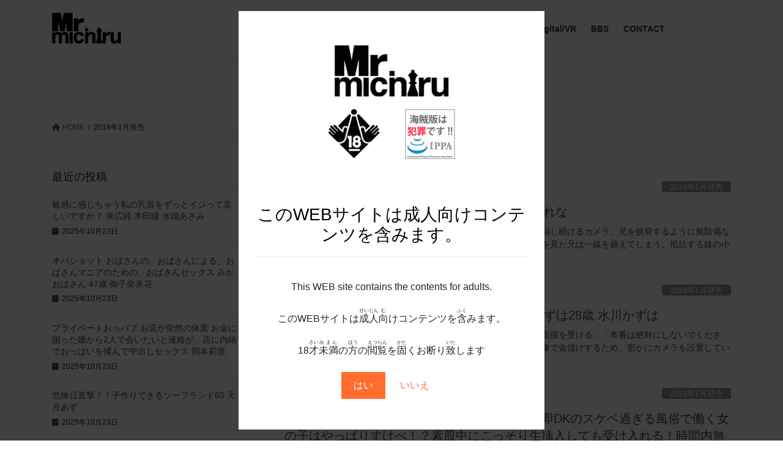

--- FILE ---
content_type: text/html; charset=UTF-8
request_url: http://mr-michiru.com/category/2019%E5%B9%B41%E6%9C%88%E7%99%BA%E5%A3%B2/
body_size: 24027
content:
<!DOCTYPE html>
<html dir="ltr" lang="ja"
	prefix="og: https://ogp.me/ns#" >
<head>
<meta charset="utf-8">
<meta http-equiv="X-UA-Compatible" content="IE=edge">
<meta name="viewport" content="width=device-width, initial-scale=1">
<title>2019年1月発売 - Mr.michiru Official homepage</title>

		<!-- All in One SEO 4.3.9 - aioseo.com -->
		<meta name="robots" content="max-image-preview:large" />
		<link rel="canonical" href="http://mr-michiru.com/category/2019%E5%B9%B41%E6%9C%88%E7%99%BA%E5%A3%B2/" />
		<meta name="generator" content="All in One SEO (AIOSEO) 4.3.9" />
		<script type="application/ld+json" class="aioseo-schema">
			{"@context":"https:\/\/schema.org","@graph":[{"@type":"BreadcrumbList","@id":"http:\/\/mr-michiru.com\/category\/2019%E5%B9%B41%E6%9C%88%E7%99%BA%E5%A3%B2\/#breadcrumblist","itemListElement":[{"@type":"ListItem","@id":"http:\/\/mr-michiru.com\/#listItem","position":1,"item":{"@type":"WebPage","@id":"http:\/\/mr-michiru.com\/","name":"\u30db\u30fc\u30e0","description":"\u30ea\u30ea\u30fc\u30b9\u60c5\u58311\u6708\u914d\u4fe1\u5148\u884c\u4e88\u7d04\u958b\u59cb Read more \u30a4\u30d9\u30f3\u30c8\u60c5\u58312\/10\uff08\u571f\uff09\u5409\u6839\u3086\u308a\u3042 Read more","url":"http:\/\/mr-michiru.com\/"},"nextItem":"http:\/\/mr-michiru.com\/category\/2019%e5%b9%b41%e6%9c%88%e7%99%ba%e5%a3%b2\/#listItem"},{"@type":"ListItem","@id":"http:\/\/mr-michiru.com\/category\/2019%e5%b9%b41%e6%9c%88%e7%99%ba%e5%a3%b2\/#listItem","position":2,"item":{"@type":"WebPage","@id":"http:\/\/mr-michiru.com\/category\/2019%e5%b9%b41%e6%9c%88%e7%99%ba%e5%a3%b2\/","name":"2019\u5e741\u6708\u767a\u58f2","url":"http:\/\/mr-michiru.com\/category\/2019%e5%b9%b41%e6%9c%88%e7%99%ba%e5%a3%b2\/"},"previousItem":"http:\/\/mr-michiru.com\/#listItem"}]},{"@type":"CollectionPage","@id":"http:\/\/mr-michiru.com\/category\/2019%E5%B9%B41%E6%9C%88%E7%99%BA%E5%A3%B2\/#collectionpage","url":"http:\/\/mr-michiru.com\/category\/2019%E5%B9%B41%E6%9C%88%E7%99%BA%E5%A3%B2\/","name":"2019\u5e741\u6708\u767a\u58f2 - Mr.michiru Official homepage","inLanguage":"ja","isPartOf":{"@id":"http:\/\/mr-michiru.com\/#website"},"breadcrumb":{"@id":"http:\/\/mr-michiru.com\/category\/2019%E5%B9%B41%E6%9C%88%E7%99%BA%E5%A3%B2\/#breadcrumblist"}},{"@type":"Organization","@id":"http:\/\/mr-michiru.com\/#organization","name":"Mr.michiru","url":"http:\/\/mr-michiru.com\/","logo":{"@type":"ImageObject","url":"http:\/\/mr-michiru.com\/wp-content\/uploads\/2023\/09\/siteicon.png","@id":"http:\/\/mr-michiru.com\/#organizationLogo","width":512,"height":512},"image":{"@id":"http:\/\/mr-michiru.com\/#organizationLogo"},"sameAs":["https:\/\/twitter.com\/MICHIRU_ifrit","https:\/\/www.instagram.com\/mrmichiru_no_mise\/","https:\/\/www.youtube.com\/channel\/UCzpwvZpzbb5PzPTeJYWSXIA"]},{"@type":"WebSite","@id":"http:\/\/mr-michiru.com\/#website","url":"http:\/\/mr-michiru.com\/","name":"Mr.michiru","inLanguage":"ja","publisher":{"@id":"http:\/\/mr-michiru.com\/#organization"}}]}
		</script>
		<!-- All in One SEO -->

<link rel='dns-prefetch' href='//webfonts.xserver.jp' />
<link rel='dns-prefetch' href='//www.googletagmanager.com' />
<link rel="alternate" type="application/rss+xml" title="Mr.michiru Official homepage &raquo; フィード" href="http://mr-michiru.com/feed/" />
<link rel="alternate" type="application/rss+xml" title="Mr.michiru Official homepage &raquo; コメントフィード" href="http://mr-michiru.com/comments/feed/" />
<link rel="alternate" type="application/rss+xml" title="Mr.michiru Official homepage &raquo; 2019年1月発売 カテゴリーのフィード" href="http://mr-michiru.com/category/2019%e5%b9%b41%e6%9c%88%e7%99%ba%e5%a3%b2/feed/" />
<style id='wp-img-auto-sizes-contain-inline-css' type='text/css'>
img:is([sizes=auto i],[sizes^="auto," i]){contain-intrinsic-size:3000px 1500px}
/*# sourceURL=wp-img-auto-sizes-contain-inline-css */
</style>
<link rel='stylesheet' id='eo-leaflet.js-css' href='http://mr-michiru.com/wp-content/plugins/event-organiser/lib/leaflet/leaflet.min.css?ver=1.4.0' type='text/css' media='all' />
<style id='eo-leaflet.js-inline-css' type='text/css'>
.leaflet-popup-close-button{box-shadow:none!important;}
/*# sourceURL=eo-leaflet.js-inline-css */
</style>
<style id='wp-emoji-styles-inline-css' type='text/css'>

	img.wp-smiley, img.emoji {
		display: inline !important;
		border: none !important;
		box-shadow: none !important;
		height: 1em !important;
		width: 1em !important;
		margin: 0 0.07em !important;
		vertical-align: -0.1em !important;
		background: none !important;
		padding: 0 !important;
	}
/*# sourceURL=wp-emoji-styles-inline-css */
</style>
<link rel='stylesheet' id='wp-block-library-css' href='http://mr-michiru.com/wp-includes/css/dist/block-library/style.min.css?ver=6.9' type='text/css' media='all' />
<style id='wp-block-library-inline-css' type='text/css'>
/* VK Color Palettes */

/*# sourceURL=wp-block-library-inline-css */
</style><style id='wp-block-image-inline-css' type='text/css'>
.wp-block-image>a,.wp-block-image>figure>a{display:inline-block}.wp-block-image img{box-sizing:border-box;height:auto;max-width:100%;vertical-align:bottom}@media not (prefers-reduced-motion){.wp-block-image img.hide{visibility:hidden}.wp-block-image img.show{animation:show-content-image .4s}}.wp-block-image[style*=border-radius] img,.wp-block-image[style*=border-radius]>a{border-radius:inherit}.wp-block-image.has-custom-border img{box-sizing:border-box}.wp-block-image.aligncenter{text-align:center}.wp-block-image.alignfull>a,.wp-block-image.alignwide>a{width:100%}.wp-block-image.alignfull img,.wp-block-image.alignwide img{height:auto;width:100%}.wp-block-image .aligncenter,.wp-block-image .alignleft,.wp-block-image .alignright,.wp-block-image.aligncenter,.wp-block-image.alignleft,.wp-block-image.alignright{display:table}.wp-block-image .aligncenter>figcaption,.wp-block-image .alignleft>figcaption,.wp-block-image .alignright>figcaption,.wp-block-image.aligncenter>figcaption,.wp-block-image.alignleft>figcaption,.wp-block-image.alignright>figcaption{caption-side:bottom;display:table-caption}.wp-block-image .alignleft{float:left;margin:.5em 1em .5em 0}.wp-block-image .alignright{float:right;margin:.5em 0 .5em 1em}.wp-block-image .aligncenter{margin-left:auto;margin-right:auto}.wp-block-image :where(figcaption){margin-bottom:1em;margin-top:.5em}.wp-block-image.is-style-circle-mask img{border-radius:9999px}@supports ((-webkit-mask-image:none) or (mask-image:none)) or (-webkit-mask-image:none){.wp-block-image.is-style-circle-mask img{border-radius:0;-webkit-mask-image:url('data:image/svg+xml;utf8,<svg viewBox="0 0 100 100" xmlns="http://www.w3.org/2000/svg"><circle cx="50" cy="50" r="50"/></svg>');mask-image:url('data:image/svg+xml;utf8,<svg viewBox="0 0 100 100" xmlns="http://www.w3.org/2000/svg"><circle cx="50" cy="50" r="50"/></svg>');mask-mode:alpha;-webkit-mask-position:center;mask-position:center;-webkit-mask-repeat:no-repeat;mask-repeat:no-repeat;-webkit-mask-size:contain;mask-size:contain}}:root :where(.wp-block-image.is-style-rounded img,.wp-block-image .is-style-rounded img){border-radius:9999px}.wp-block-image figure{margin:0}.wp-lightbox-container{display:flex;flex-direction:column;position:relative}.wp-lightbox-container img{cursor:zoom-in}.wp-lightbox-container img:hover+button{opacity:1}.wp-lightbox-container button{align-items:center;backdrop-filter:blur(16px) saturate(180%);background-color:#5a5a5a40;border:none;border-radius:4px;cursor:zoom-in;display:flex;height:20px;justify-content:center;opacity:0;padding:0;position:absolute;right:16px;text-align:center;top:16px;width:20px;z-index:100}@media not (prefers-reduced-motion){.wp-lightbox-container button{transition:opacity .2s ease}}.wp-lightbox-container button:focus-visible{outline:3px auto #5a5a5a40;outline:3px auto -webkit-focus-ring-color;outline-offset:3px}.wp-lightbox-container button:hover{cursor:pointer;opacity:1}.wp-lightbox-container button:focus{opacity:1}.wp-lightbox-container button:focus,.wp-lightbox-container button:hover,.wp-lightbox-container button:not(:hover):not(:active):not(.has-background){background-color:#5a5a5a40;border:none}.wp-lightbox-overlay{box-sizing:border-box;cursor:zoom-out;height:100vh;left:0;overflow:hidden;position:fixed;top:0;visibility:hidden;width:100%;z-index:100000}.wp-lightbox-overlay .close-button{align-items:center;cursor:pointer;display:flex;justify-content:center;min-height:40px;min-width:40px;padding:0;position:absolute;right:calc(env(safe-area-inset-right) + 16px);top:calc(env(safe-area-inset-top) + 16px);z-index:5000000}.wp-lightbox-overlay .close-button:focus,.wp-lightbox-overlay .close-button:hover,.wp-lightbox-overlay .close-button:not(:hover):not(:active):not(.has-background){background:none;border:none}.wp-lightbox-overlay .lightbox-image-container{height:var(--wp--lightbox-container-height);left:50%;overflow:hidden;position:absolute;top:50%;transform:translate(-50%,-50%);transform-origin:top left;width:var(--wp--lightbox-container-width);z-index:9999999999}.wp-lightbox-overlay .wp-block-image{align-items:center;box-sizing:border-box;display:flex;height:100%;justify-content:center;margin:0;position:relative;transform-origin:0 0;width:100%;z-index:3000000}.wp-lightbox-overlay .wp-block-image img{height:var(--wp--lightbox-image-height);min-height:var(--wp--lightbox-image-height);min-width:var(--wp--lightbox-image-width);width:var(--wp--lightbox-image-width)}.wp-lightbox-overlay .wp-block-image figcaption{display:none}.wp-lightbox-overlay button{background:none;border:none}.wp-lightbox-overlay .scrim{background-color:#fff;height:100%;opacity:.9;position:absolute;width:100%;z-index:2000000}.wp-lightbox-overlay.active{visibility:visible}@media not (prefers-reduced-motion){.wp-lightbox-overlay.active{animation:turn-on-visibility .25s both}.wp-lightbox-overlay.active img{animation:turn-on-visibility .35s both}.wp-lightbox-overlay.show-closing-animation:not(.active){animation:turn-off-visibility .35s both}.wp-lightbox-overlay.show-closing-animation:not(.active) img{animation:turn-off-visibility .25s both}.wp-lightbox-overlay.zoom.active{animation:none;opacity:1;visibility:visible}.wp-lightbox-overlay.zoom.active .lightbox-image-container{animation:lightbox-zoom-in .4s}.wp-lightbox-overlay.zoom.active .lightbox-image-container img{animation:none}.wp-lightbox-overlay.zoom.active .scrim{animation:turn-on-visibility .4s forwards}.wp-lightbox-overlay.zoom.show-closing-animation:not(.active){animation:none}.wp-lightbox-overlay.zoom.show-closing-animation:not(.active) .lightbox-image-container{animation:lightbox-zoom-out .4s}.wp-lightbox-overlay.zoom.show-closing-animation:not(.active) .lightbox-image-container img{animation:none}.wp-lightbox-overlay.zoom.show-closing-animation:not(.active) .scrim{animation:turn-off-visibility .4s forwards}}@keyframes show-content-image{0%{visibility:hidden}99%{visibility:hidden}to{visibility:visible}}@keyframes turn-on-visibility{0%{opacity:0}to{opacity:1}}@keyframes turn-off-visibility{0%{opacity:1;visibility:visible}99%{opacity:0;visibility:visible}to{opacity:0;visibility:hidden}}@keyframes lightbox-zoom-in{0%{transform:translate(calc((-100vw + var(--wp--lightbox-scrollbar-width))/2 + var(--wp--lightbox-initial-left-position)),calc(-50vh + var(--wp--lightbox-initial-top-position))) scale(var(--wp--lightbox-scale))}to{transform:translate(-50%,-50%) scale(1)}}@keyframes lightbox-zoom-out{0%{transform:translate(-50%,-50%) scale(1);visibility:visible}99%{visibility:visible}to{transform:translate(calc((-100vw + var(--wp--lightbox-scrollbar-width))/2 + var(--wp--lightbox-initial-left-position)),calc(-50vh + var(--wp--lightbox-initial-top-position))) scale(var(--wp--lightbox-scale));visibility:hidden}}
/*# sourceURL=http://mr-michiru.com/wp-includes/blocks/image/style.min.css */
</style>
<style id='wp-block-columns-inline-css' type='text/css'>
.wp-block-columns{box-sizing:border-box;display:flex;flex-wrap:wrap!important}@media (min-width:782px){.wp-block-columns{flex-wrap:nowrap!important}}.wp-block-columns{align-items:normal!important}.wp-block-columns.are-vertically-aligned-top{align-items:flex-start}.wp-block-columns.are-vertically-aligned-center{align-items:center}.wp-block-columns.are-vertically-aligned-bottom{align-items:flex-end}@media (max-width:781px){.wp-block-columns:not(.is-not-stacked-on-mobile)>.wp-block-column{flex-basis:100%!important}}@media (min-width:782px){.wp-block-columns:not(.is-not-stacked-on-mobile)>.wp-block-column{flex-basis:0;flex-grow:1}.wp-block-columns:not(.is-not-stacked-on-mobile)>.wp-block-column[style*=flex-basis]{flex-grow:0}}.wp-block-columns.is-not-stacked-on-mobile{flex-wrap:nowrap!important}.wp-block-columns.is-not-stacked-on-mobile>.wp-block-column{flex-basis:0;flex-grow:1}.wp-block-columns.is-not-stacked-on-mobile>.wp-block-column[style*=flex-basis]{flex-grow:0}:where(.wp-block-columns){margin-bottom:1.75em}:where(.wp-block-columns.has-background){padding:1.25em 2.375em}.wp-block-column{flex-grow:1;min-width:0;overflow-wrap:break-word;word-break:break-word}.wp-block-column.is-vertically-aligned-top{align-self:flex-start}.wp-block-column.is-vertically-aligned-center{align-self:center}.wp-block-column.is-vertically-aligned-bottom{align-self:flex-end}.wp-block-column.is-vertically-aligned-stretch{align-self:stretch}.wp-block-column.is-vertically-aligned-bottom,.wp-block-column.is-vertically-aligned-center,.wp-block-column.is-vertically-aligned-top{width:100%}
/*# sourceURL=http://mr-michiru.com/wp-includes/blocks/columns/style.min.css */
</style>
<style id='wp-block-group-inline-css' type='text/css'>
.wp-block-group{box-sizing:border-box}:where(.wp-block-group.wp-block-group-is-layout-constrained){position:relative}
/*# sourceURL=http://mr-michiru.com/wp-includes/blocks/group/style.min.css */
</style>
<style id='wp-block-preformatted-inline-css' type='text/css'>
.wp-block-preformatted{box-sizing:border-box;white-space:pre-wrap}:where(.wp-block-preformatted.has-background){padding:1.25em 2.375em}
/*# sourceURL=http://mr-michiru.com/wp-includes/blocks/preformatted/style.min.css */
</style>
<style id='wp-block-social-links-inline-css' type='text/css'>
.wp-block-social-links{background:none;box-sizing:border-box;margin-left:0;padding-left:0;padding-right:0;text-indent:0}.wp-block-social-links .wp-social-link a,.wp-block-social-links .wp-social-link a:hover{border-bottom:0;box-shadow:none;text-decoration:none}.wp-block-social-links .wp-social-link svg{height:1em;width:1em}.wp-block-social-links .wp-social-link span:not(.screen-reader-text){font-size:.65em;margin-left:.5em;margin-right:.5em}.wp-block-social-links.has-small-icon-size{font-size:16px}.wp-block-social-links,.wp-block-social-links.has-normal-icon-size{font-size:24px}.wp-block-social-links.has-large-icon-size{font-size:36px}.wp-block-social-links.has-huge-icon-size{font-size:48px}.wp-block-social-links.aligncenter{display:flex;justify-content:center}.wp-block-social-links.alignright{justify-content:flex-end}.wp-block-social-link{border-radius:9999px;display:block}@media not (prefers-reduced-motion){.wp-block-social-link{transition:transform .1s ease}}.wp-block-social-link{height:auto}.wp-block-social-link a{align-items:center;display:flex;line-height:0}.wp-block-social-link:hover{transform:scale(1.1)}.wp-block-social-links .wp-block-social-link.wp-social-link{display:inline-block;margin:0;padding:0}.wp-block-social-links .wp-block-social-link.wp-social-link .wp-block-social-link-anchor,.wp-block-social-links .wp-block-social-link.wp-social-link .wp-block-social-link-anchor svg,.wp-block-social-links .wp-block-social-link.wp-social-link .wp-block-social-link-anchor:active,.wp-block-social-links .wp-block-social-link.wp-social-link .wp-block-social-link-anchor:hover,.wp-block-social-links .wp-block-social-link.wp-social-link .wp-block-social-link-anchor:visited{color:currentColor;fill:currentColor}:where(.wp-block-social-links:not(.is-style-logos-only)) .wp-social-link{background-color:#f0f0f0;color:#444}:where(.wp-block-social-links:not(.is-style-logos-only)) .wp-social-link-amazon{background-color:#f90;color:#fff}:where(.wp-block-social-links:not(.is-style-logos-only)) .wp-social-link-bandcamp{background-color:#1ea0c3;color:#fff}:where(.wp-block-social-links:not(.is-style-logos-only)) .wp-social-link-behance{background-color:#0757fe;color:#fff}:where(.wp-block-social-links:not(.is-style-logos-only)) .wp-social-link-bluesky{background-color:#0a7aff;color:#fff}:where(.wp-block-social-links:not(.is-style-logos-only)) .wp-social-link-codepen{background-color:#1e1f26;color:#fff}:where(.wp-block-social-links:not(.is-style-logos-only)) .wp-social-link-deviantart{background-color:#02e49b;color:#fff}:where(.wp-block-social-links:not(.is-style-logos-only)) .wp-social-link-discord{background-color:#5865f2;color:#fff}:where(.wp-block-social-links:not(.is-style-logos-only)) .wp-social-link-dribbble{background-color:#e94c89;color:#fff}:where(.wp-block-social-links:not(.is-style-logos-only)) .wp-social-link-dropbox{background-color:#4280ff;color:#fff}:where(.wp-block-social-links:not(.is-style-logos-only)) .wp-social-link-etsy{background-color:#f45800;color:#fff}:where(.wp-block-social-links:not(.is-style-logos-only)) .wp-social-link-facebook{background-color:#0866ff;color:#fff}:where(.wp-block-social-links:not(.is-style-logos-only)) .wp-social-link-fivehundredpx{background-color:#000;color:#fff}:where(.wp-block-social-links:not(.is-style-logos-only)) .wp-social-link-flickr{background-color:#0461dd;color:#fff}:where(.wp-block-social-links:not(.is-style-logos-only)) .wp-social-link-foursquare{background-color:#e65678;color:#fff}:where(.wp-block-social-links:not(.is-style-logos-only)) .wp-social-link-github{background-color:#24292d;color:#fff}:where(.wp-block-social-links:not(.is-style-logos-only)) .wp-social-link-goodreads{background-color:#eceadd;color:#382110}:where(.wp-block-social-links:not(.is-style-logos-only)) .wp-social-link-google{background-color:#ea4434;color:#fff}:where(.wp-block-social-links:not(.is-style-logos-only)) .wp-social-link-gravatar{background-color:#1d4fc4;color:#fff}:where(.wp-block-social-links:not(.is-style-logos-only)) .wp-social-link-instagram{background-color:#f00075;color:#fff}:where(.wp-block-social-links:not(.is-style-logos-only)) .wp-social-link-lastfm{background-color:#e21b24;color:#fff}:where(.wp-block-social-links:not(.is-style-logos-only)) .wp-social-link-linkedin{background-color:#0d66c2;color:#fff}:where(.wp-block-social-links:not(.is-style-logos-only)) .wp-social-link-mastodon{background-color:#3288d4;color:#fff}:where(.wp-block-social-links:not(.is-style-logos-only)) .wp-social-link-medium{background-color:#000;color:#fff}:where(.wp-block-social-links:not(.is-style-logos-only)) .wp-social-link-meetup{background-color:#f6405f;color:#fff}:where(.wp-block-social-links:not(.is-style-logos-only)) .wp-social-link-patreon{background-color:#000;color:#fff}:where(.wp-block-social-links:not(.is-style-logos-only)) .wp-social-link-pinterest{background-color:#e60122;color:#fff}:where(.wp-block-social-links:not(.is-style-logos-only)) .wp-social-link-pocket{background-color:#ef4155;color:#fff}:where(.wp-block-social-links:not(.is-style-logos-only)) .wp-social-link-reddit{background-color:#ff4500;color:#fff}:where(.wp-block-social-links:not(.is-style-logos-only)) .wp-social-link-skype{background-color:#0478d7;color:#fff}:where(.wp-block-social-links:not(.is-style-logos-only)) .wp-social-link-snapchat{background-color:#fefc00;color:#fff;stroke:#000}:where(.wp-block-social-links:not(.is-style-logos-only)) .wp-social-link-soundcloud{background-color:#ff5600;color:#fff}:where(.wp-block-social-links:not(.is-style-logos-only)) .wp-social-link-spotify{background-color:#1bd760;color:#fff}:where(.wp-block-social-links:not(.is-style-logos-only)) .wp-social-link-telegram{background-color:#2aabee;color:#fff}:where(.wp-block-social-links:not(.is-style-logos-only)) .wp-social-link-threads{background-color:#000;color:#fff}:where(.wp-block-social-links:not(.is-style-logos-only)) .wp-social-link-tiktok{background-color:#000;color:#fff}:where(.wp-block-social-links:not(.is-style-logos-only)) .wp-social-link-tumblr{background-color:#011835;color:#fff}:where(.wp-block-social-links:not(.is-style-logos-only)) .wp-social-link-twitch{background-color:#6440a4;color:#fff}:where(.wp-block-social-links:not(.is-style-logos-only)) .wp-social-link-twitter{background-color:#1da1f2;color:#fff}:where(.wp-block-social-links:not(.is-style-logos-only)) .wp-social-link-vimeo{background-color:#1eb7ea;color:#fff}:where(.wp-block-social-links:not(.is-style-logos-only)) .wp-social-link-vk{background-color:#4680c2;color:#fff}:where(.wp-block-social-links:not(.is-style-logos-only)) .wp-social-link-wordpress{background-color:#3499cd;color:#fff}:where(.wp-block-social-links:not(.is-style-logos-only)) .wp-social-link-whatsapp{background-color:#25d366;color:#fff}:where(.wp-block-social-links:not(.is-style-logos-only)) .wp-social-link-x{background-color:#000;color:#fff}:where(.wp-block-social-links:not(.is-style-logos-only)) .wp-social-link-yelp{background-color:#d32422;color:#fff}:where(.wp-block-social-links:not(.is-style-logos-only)) .wp-social-link-youtube{background-color:red;color:#fff}:where(.wp-block-social-links.is-style-logos-only) .wp-social-link{background:none}:where(.wp-block-social-links.is-style-logos-only) .wp-social-link svg{height:1.25em;width:1.25em}:where(.wp-block-social-links.is-style-logos-only) .wp-social-link-amazon{color:#f90}:where(.wp-block-social-links.is-style-logos-only) .wp-social-link-bandcamp{color:#1ea0c3}:where(.wp-block-social-links.is-style-logos-only) .wp-social-link-behance{color:#0757fe}:where(.wp-block-social-links.is-style-logos-only) .wp-social-link-bluesky{color:#0a7aff}:where(.wp-block-social-links.is-style-logos-only) .wp-social-link-codepen{color:#1e1f26}:where(.wp-block-social-links.is-style-logos-only) .wp-social-link-deviantart{color:#02e49b}:where(.wp-block-social-links.is-style-logos-only) .wp-social-link-discord{color:#5865f2}:where(.wp-block-social-links.is-style-logos-only) .wp-social-link-dribbble{color:#e94c89}:where(.wp-block-social-links.is-style-logos-only) .wp-social-link-dropbox{color:#4280ff}:where(.wp-block-social-links.is-style-logos-only) .wp-social-link-etsy{color:#f45800}:where(.wp-block-social-links.is-style-logos-only) .wp-social-link-facebook{color:#0866ff}:where(.wp-block-social-links.is-style-logos-only) .wp-social-link-fivehundredpx{color:#000}:where(.wp-block-social-links.is-style-logos-only) .wp-social-link-flickr{color:#0461dd}:where(.wp-block-social-links.is-style-logos-only) .wp-social-link-foursquare{color:#e65678}:where(.wp-block-social-links.is-style-logos-only) .wp-social-link-github{color:#24292d}:where(.wp-block-social-links.is-style-logos-only) .wp-social-link-goodreads{color:#382110}:where(.wp-block-social-links.is-style-logos-only) .wp-social-link-google{color:#ea4434}:where(.wp-block-social-links.is-style-logos-only) .wp-social-link-gravatar{color:#1d4fc4}:where(.wp-block-social-links.is-style-logos-only) .wp-social-link-instagram{color:#f00075}:where(.wp-block-social-links.is-style-logos-only) .wp-social-link-lastfm{color:#e21b24}:where(.wp-block-social-links.is-style-logos-only) .wp-social-link-linkedin{color:#0d66c2}:where(.wp-block-social-links.is-style-logos-only) .wp-social-link-mastodon{color:#3288d4}:where(.wp-block-social-links.is-style-logos-only) .wp-social-link-medium{color:#000}:where(.wp-block-social-links.is-style-logos-only) .wp-social-link-meetup{color:#f6405f}:where(.wp-block-social-links.is-style-logos-only) .wp-social-link-patreon{color:#000}:where(.wp-block-social-links.is-style-logos-only) .wp-social-link-pinterest{color:#e60122}:where(.wp-block-social-links.is-style-logos-only) .wp-social-link-pocket{color:#ef4155}:where(.wp-block-social-links.is-style-logos-only) .wp-social-link-reddit{color:#ff4500}:where(.wp-block-social-links.is-style-logos-only) .wp-social-link-skype{color:#0478d7}:where(.wp-block-social-links.is-style-logos-only) .wp-social-link-snapchat{color:#fff;stroke:#000}:where(.wp-block-social-links.is-style-logos-only) .wp-social-link-soundcloud{color:#ff5600}:where(.wp-block-social-links.is-style-logos-only) .wp-social-link-spotify{color:#1bd760}:where(.wp-block-social-links.is-style-logos-only) .wp-social-link-telegram{color:#2aabee}:where(.wp-block-social-links.is-style-logos-only) .wp-social-link-threads{color:#000}:where(.wp-block-social-links.is-style-logos-only) .wp-social-link-tiktok{color:#000}:where(.wp-block-social-links.is-style-logos-only) .wp-social-link-tumblr{color:#011835}:where(.wp-block-social-links.is-style-logos-only) .wp-social-link-twitch{color:#6440a4}:where(.wp-block-social-links.is-style-logos-only) .wp-social-link-twitter{color:#1da1f2}:where(.wp-block-social-links.is-style-logos-only) .wp-social-link-vimeo{color:#1eb7ea}:where(.wp-block-social-links.is-style-logos-only) .wp-social-link-vk{color:#4680c2}:where(.wp-block-social-links.is-style-logos-only) .wp-social-link-whatsapp{color:#25d366}:where(.wp-block-social-links.is-style-logos-only) .wp-social-link-wordpress{color:#3499cd}:where(.wp-block-social-links.is-style-logos-only) .wp-social-link-x{color:#000}:where(.wp-block-social-links.is-style-logos-only) .wp-social-link-yelp{color:#d32422}:where(.wp-block-social-links.is-style-logos-only) .wp-social-link-youtube{color:red}.wp-block-social-links.is-style-pill-shape .wp-social-link{width:auto}:root :where(.wp-block-social-links .wp-social-link a){padding:.25em}:root :where(.wp-block-social-links.is-style-logos-only .wp-social-link a){padding:0}:root :where(.wp-block-social-links.is-style-pill-shape .wp-social-link a){padding-left:.6666666667em;padding-right:.6666666667em}.wp-block-social-links:not(.has-icon-color):not(.has-icon-background-color) .wp-social-link-snapchat .wp-block-social-link-label{color:#000}
/*# sourceURL=http://mr-michiru.com/wp-includes/blocks/social-links/style.min.css */
</style>
<style id='global-styles-inline-css' type='text/css'>
:root{--wp--preset--aspect-ratio--square: 1;--wp--preset--aspect-ratio--4-3: 4/3;--wp--preset--aspect-ratio--3-4: 3/4;--wp--preset--aspect-ratio--3-2: 3/2;--wp--preset--aspect-ratio--2-3: 2/3;--wp--preset--aspect-ratio--16-9: 16/9;--wp--preset--aspect-ratio--9-16: 9/16;--wp--preset--color--black: #000000;--wp--preset--color--cyan-bluish-gray: #abb8c3;--wp--preset--color--white: #ffffff;--wp--preset--color--pale-pink: #f78da7;--wp--preset--color--vivid-red: #cf2e2e;--wp--preset--color--luminous-vivid-orange: #ff6900;--wp--preset--color--luminous-vivid-amber: #fcb900;--wp--preset--color--light-green-cyan: #7bdcb5;--wp--preset--color--vivid-green-cyan: #00d084;--wp--preset--color--pale-cyan-blue: #8ed1fc;--wp--preset--color--vivid-cyan-blue: #0693e3;--wp--preset--color--vivid-purple: #9b51e0;--wp--preset--gradient--vivid-cyan-blue-to-vivid-purple: linear-gradient(135deg,rgb(6,147,227) 0%,rgb(155,81,224) 100%);--wp--preset--gradient--light-green-cyan-to-vivid-green-cyan: linear-gradient(135deg,rgb(122,220,180) 0%,rgb(0,208,130) 100%);--wp--preset--gradient--luminous-vivid-amber-to-luminous-vivid-orange: linear-gradient(135deg,rgb(252,185,0) 0%,rgb(255,105,0) 100%);--wp--preset--gradient--luminous-vivid-orange-to-vivid-red: linear-gradient(135deg,rgb(255,105,0) 0%,rgb(207,46,46) 100%);--wp--preset--gradient--very-light-gray-to-cyan-bluish-gray: linear-gradient(135deg,rgb(238,238,238) 0%,rgb(169,184,195) 100%);--wp--preset--gradient--cool-to-warm-spectrum: linear-gradient(135deg,rgb(74,234,220) 0%,rgb(151,120,209) 20%,rgb(207,42,186) 40%,rgb(238,44,130) 60%,rgb(251,105,98) 80%,rgb(254,248,76) 100%);--wp--preset--gradient--blush-light-purple: linear-gradient(135deg,rgb(255,206,236) 0%,rgb(152,150,240) 100%);--wp--preset--gradient--blush-bordeaux: linear-gradient(135deg,rgb(254,205,165) 0%,rgb(254,45,45) 50%,rgb(107,0,62) 100%);--wp--preset--gradient--luminous-dusk: linear-gradient(135deg,rgb(255,203,112) 0%,rgb(199,81,192) 50%,rgb(65,88,208) 100%);--wp--preset--gradient--pale-ocean: linear-gradient(135deg,rgb(255,245,203) 0%,rgb(182,227,212) 50%,rgb(51,167,181) 100%);--wp--preset--gradient--electric-grass: linear-gradient(135deg,rgb(202,248,128) 0%,rgb(113,206,126) 100%);--wp--preset--gradient--midnight: linear-gradient(135deg,rgb(2,3,129) 0%,rgb(40,116,252) 100%);--wp--preset--font-size--small: 13px;--wp--preset--font-size--medium: 20px;--wp--preset--font-size--large: 36px;--wp--preset--font-size--x-large: 42px;--wp--preset--spacing--20: 0.44rem;--wp--preset--spacing--30: 0.67rem;--wp--preset--spacing--40: 1rem;--wp--preset--spacing--50: 1.5rem;--wp--preset--spacing--60: 2.25rem;--wp--preset--spacing--70: 3.38rem;--wp--preset--spacing--80: 5.06rem;--wp--preset--shadow--natural: 6px 6px 9px rgba(0, 0, 0, 0.2);--wp--preset--shadow--deep: 12px 12px 50px rgba(0, 0, 0, 0.4);--wp--preset--shadow--sharp: 6px 6px 0px rgba(0, 0, 0, 0.2);--wp--preset--shadow--outlined: 6px 6px 0px -3px rgb(255, 255, 255), 6px 6px rgb(0, 0, 0);--wp--preset--shadow--crisp: 6px 6px 0px rgb(0, 0, 0);}:where(.is-layout-flex){gap: 0.5em;}:where(.is-layout-grid){gap: 0.5em;}body .is-layout-flex{display: flex;}.is-layout-flex{flex-wrap: wrap;align-items: center;}.is-layout-flex > :is(*, div){margin: 0;}body .is-layout-grid{display: grid;}.is-layout-grid > :is(*, div){margin: 0;}:where(.wp-block-columns.is-layout-flex){gap: 2em;}:where(.wp-block-columns.is-layout-grid){gap: 2em;}:where(.wp-block-post-template.is-layout-flex){gap: 1.25em;}:where(.wp-block-post-template.is-layout-grid){gap: 1.25em;}.has-black-color{color: var(--wp--preset--color--black) !important;}.has-cyan-bluish-gray-color{color: var(--wp--preset--color--cyan-bluish-gray) !important;}.has-white-color{color: var(--wp--preset--color--white) !important;}.has-pale-pink-color{color: var(--wp--preset--color--pale-pink) !important;}.has-vivid-red-color{color: var(--wp--preset--color--vivid-red) !important;}.has-luminous-vivid-orange-color{color: var(--wp--preset--color--luminous-vivid-orange) !important;}.has-luminous-vivid-amber-color{color: var(--wp--preset--color--luminous-vivid-amber) !important;}.has-light-green-cyan-color{color: var(--wp--preset--color--light-green-cyan) !important;}.has-vivid-green-cyan-color{color: var(--wp--preset--color--vivid-green-cyan) !important;}.has-pale-cyan-blue-color{color: var(--wp--preset--color--pale-cyan-blue) !important;}.has-vivid-cyan-blue-color{color: var(--wp--preset--color--vivid-cyan-blue) !important;}.has-vivid-purple-color{color: var(--wp--preset--color--vivid-purple) !important;}.has-black-background-color{background-color: var(--wp--preset--color--black) !important;}.has-cyan-bluish-gray-background-color{background-color: var(--wp--preset--color--cyan-bluish-gray) !important;}.has-white-background-color{background-color: var(--wp--preset--color--white) !important;}.has-pale-pink-background-color{background-color: var(--wp--preset--color--pale-pink) !important;}.has-vivid-red-background-color{background-color: var(--wp--preset--color--vivid-red) !important;}.has-luminous-vivid-orange-background-color{background-color: var(--wp--preset--color--luminous-vivid-orange) !important;}.has-luminous-vivid-amber-background-color{background-color: var(--wp--preset--color--luminous-vivid-amber) !important;}.has-light-green-cyan-background-color{background-color: var(--wp--preset--color--light-green-cyan) !important;}.has-vivid-green-cyan-background-color{background-color: var(--wp--preset--color--vivid-green-cyan) !important;}.has-pale-cyan-blue-background-color{background-color: var(--wp--preset--color--pale-cyan-blue) !important;}.has-vivid-cyan-blue-background-color{background-color: var(--wp--preset--color--vivid-cyan-blue) !important;}.has-vivid-purple-background-color{background-color: var(--wp--preset--color--vivid-purple) !important;}.has-black-border-color{border-color: var(--wp--preset--color--black) !important;}.has-cyan-bluish-gray-border-color{border-color: var(--wp--preset--color--cyan-bluish-gray) !important;}.has-white-border-color{border-color: var(--wp--preset--color--white) !important;}.has-pale-pink-border-color{border-color: var(--wp--preset--color--pale-pink) !important;}.has-vivid-red-border-color{border-color: var(--wp--preset--color--vivid-red) !important;}.has-luminous-vivid-orange-border-color{border-color: var(--wp--preset--color--luminous-vivid-orange) !important;}.has-luminous-vivid-amber-border-color{border-color: var(--wp--preset--color--luminous-vivid-amber) !important;}.has-light-green-cyan-border-color{border-color: var(--wp--preset--color--light-green-cyan) !important;}.has-vivid-green-cyan-border-color{border-color: var(--wp--preset--color--vivid-green-cyan) !important;}.has-pale-cyan-blue-border-color{border-color: var(--wp--preset--color--pale-cyan-blue) !important;}.has-vivid-cyan-blue-border-color{border-color: var(--wp--preset--color--vivid-cyan-blue) !important;}.has-vivid-purple-border-color{border-color: var(--wp--preset--color--vivid-purple) !important;}.has-vivid-cyan-blue-to-vivid-purple-gradient-background{background: var(--wp--preset--gradient--vivid-cyan-blue-to-vivid-purple) !important;}.has-light-green-cyan-to-vivid-green-cyan-gradient-background{background: var(--wp--preset--gradient--light-green-cyan-to-vivid-green-cyan) !important;}.has-luminous-vivid-amber-to-luminous-vivid-orange-gradient-background{background: var(--wp--preset--gradient--luminous-vivid-amber-to-luminous-vivid-orange) !important;}.has-luminous-vivid-orange-to-vivid-red-gradient-background{background: var(--wp--preset--gradient--luminous-vivid-orange-to-vivid-red) !important;}.has-very-light-gray-to-cyan-bluish-gray-gradient-background{background: var(--wp--preset--gradient--very-light-gray-to-cyan-bluish-gray) !important;}.has-cool-to-warm-spectrum-gradient-background{background: var(--wp--preset--gradient--cool-to-warm-spectrum) !important;}.has-blush-light-purple-gradient-background{background: var(--wp--preset--gradient--blush-light-purple) !important;}.has-blush-bordeaux-gradient-background{background: var(--wp--preset--gradient--blush-bordeaux) !important;}.has-luminous-dusk-gradient-background{background: var(--wp--preset--gradient--luminous-dusk) !important;}.has-pale-ocean-gradient-background{background: var(--wp--preset--gradient--pale-ocean) !important;}.has-electric-grass-gradient-background{background: var(--wp--preset--gradient--electric-grass) !important;}.has-midnight-gradient-background{background: var(--wp--preset--gradient--midnight) !important;}.has-small-font-size{font-size: var(--wp--preset--font-size--small) !important;}.has-medium-font-size{font-size: var(--wp--preset--font-size--medium) !important;}.has-large-font-size{font-size: var(--wp--preset--font-size--large) !important;}.has-x-large-font-size{font-size: var(--wp--preset--font-size--x-large) !important;}
:where(.wp-block-columns.is-layout-flex){gap: 2em;}:where(.wp-block-columns.is-layout-grid){gap: 2em;}
/*# sourceURL=global-styles-inline-css */
</style>
<style id='core-block-supports-inline-css' type='text/css'>
.wp-container-core-group-is-layout-f56a869c{flex-wrap:nowrap;justify-content:flex-start;}.wp-container-core-columns-is-layout-9d6595d7{flex-wrap:nowrap;}
/*# sourceURL=core-block-supports-inline-css */
</style>

<style id='classic-theme-styles-inline-css' type='text/css'>
/*! This file is auto-generated */
.wp-block-button__link{color:#fff;background-color:#32373c;border-radius:9999px;box-shadow:none;text-decoration:none;padding:calc(.667em + 2px) calc(1.333em + 2px);font-size:1.125em}.wp-block-file__button{background:#32373c;color:#fff;text-decoration:none}
/*# sourceURL=/wp-includes/css/classic-themes.min.css */
</style>
<link rel='stylesheet' id='bbp-default-css' href='http://mr-michiru.com/wp-content/plugins/bbpress/templates/default/css/bbpress.min.css?ver=2.6.9' type='text/css' media='all' />
<link rel='stylesheet' id='contact-form-7-css' href='http://mr-michiru.com/wp-content/plugins/contact-form-7/includes/css/styles.css?ver=5.7.7' type='text/css' media='all' />
<link rel='stylesheet' id='bg-shce-genericons-css' href='http://mr-michiru.com/wp-content/plugins/show-hidecollapse-expand/assets/css/genericons/genericons.css?ver=6.9' type='text/css' media='all' />
<link rel='stylesheet' id='bg-show-hide-css' href='http://mr-michiru.com/wp-content/plugins/show-hidecollapse-expand/assets/css/bg-show-hide.css?ver=6.9' type='text/css' media='all' />
<link rel='stylesheet' id='vk-swiper-style-css' href='http://mr-michiru.com/wp-content/plugins/vk-blocks/vendor/vektor-inc/vk-swiper/src//assets/css/swiper-bundle.min.css?ver=9.3.2' type='text/css' media='all' />
<link rel='stylesheet' id='xo-slider-css' href='http://mr-michiru.com/wp-content/plugins/xo-liteslider/css/base.min.css?ver=3.7.2' type='text/css' media='all' />
<link rel='stylesheet' id='xo-swiper-css' href='http://mr-michiru.com/wp-content/plugins/xo-liteslider/assets/vendor/swiper/swiper-bundle.min.css?ver=3.7.2' type='text/css' media='all' />
<link rel='stylesheet' id='bootstrap-4-style-css' href='http://mr-michiru.com/wp-content/themes/lightning/_g2/library/bootstrap-4/css/bootstrap.min.css?ver=4.5.0' type='text/css' media='all' />
<link rel='stylesheet' id='lightning-common-style-css' href='http://mr-michiru.com/wp-content/themes/lightning/_g2/assets/css/common.css?ver=15.11.0' type='text/css' media='all' />
<style id='lightning-common-style-inline-css' type='text/css'>
/* vk-mobile-nav */:root {--vk-mobile-nav-menu-btn-bg-src: url("http://mr-michiru.com/wp-content/themes/lightning/_g2/inc/vk-mobile-nav/package//images/vk-menu-btn-black.svg");--vk-mobile-nav-menu-btn-close-bg-src: url("http://mr-michiru.com/wp-content/themes/lightning/_g2/inc/vk-mobile-nav/package//images/vk-menu-close-black.svg");--vk-menu-acc-icon-open-black-bg-src: url("http://mr-michiru.com/wp-content/themes/lightning/_g2/inc/vk-mobile-nav/package//images/vk-menu-acc-icon-open-black.svg");--vk-menu-acc-icon-open-white-bg-src: url("http://mr-michiru.com/wp-content/themes/lightning/_g2/inc/vk-mobile-nav/package//images/vk-menu-acc-icon-open-white.svg");--vk-menu-acc-icon-close-black-bg-src: url("http://mr-michiru.com/wp-content/themes/lightning/_g2/inc/vk-mobile-nav/package//images/vk-menu-close-black.svg");--vk-menu-acc-icon-close-white-bg-src: url("http://mr-michiru.com/wp-content/themes/lightning/_g2/inc/vk-mobile-nav/package//images/vk-menu-close-white.svg");}
/*# sourceURL=lightning-common-style-inline-css */
</style>
<link rel='stylesheet' id='lightning-design-style-css' href='http://mr-michiru.com/wp-content/themes/lightning/_g2/design-skin/origin2/css/style.css?ver=15.11.0' type='text/css' media='all' />
<style id='lightning-design-style-inline-css' type='text/css'>
:root {--color-key:#ffffff;--wp--preset--color--vk-color-primary:#ffffff;--color-key-dark:#ffffff;}
/* ltg common custom */:root {--vk-menu-acc-btn-border-color:#333;--vk-color-primary:#ffffff;--vk-color-primary-dark:#ffffff;--vk-color-primary-vivid:#ffffff;--color-key:#ffffff;--wp--preset--color--vk-color-primary:#ffffff;--color-key-dark:#ffffff;}.veu_color_txt_key { color:#ffffff ; }.veu_color_bg_key { background-color:#ffffff ; }.veu_color_border_key { border-color:#ffffff ; }.btn-default { border-color:#ffffff;color:#ffffff;}.btn-default:focus,.btn-default:hover { border-color:#ffffff;background-color: #ffffff; }.wp-block-search__button,.btn-primary { background-color:#ffffff;border-color:#ffffff; }.wp-block-search__button:focus,.wp-block-search__button:hover,.btn-primary:not(:disabled):not(.disabled):active,.btn-primary:focus,.btn-primary:hover { background-color:#ffffff;border-color:#ffffff; }.btn-outline-primary { color : #ffffff ; border-color:#ffffff; }.btn-outline-primary:not(:disabled):not(.disabled):active,.btn-outline-primary:focus,.btn-outline-primary:hover { color : #fff; background-color:#ffffff;border-color:#ffffff; }a { color:#000000; }a:hover { color:#1e73be; }
.tagcloud a:before { font-family: "Font Awesome 5 Free";content: "\f02b";font-weight: bold; }
.siteContent_after.sectionBox{padding:0;}
.media .media-body .media-heading a:hover { color:#ffffff; }@media (min-width: 768px){.gMenu > li:before,.gMenu > li.menu-item-has-children::after { border-bottom-color:#ffffff }.gMenu li li { background-color:#ffffff }.gMenu li li a:hover { background-color:#ffffff; }} /* @media (min-width: 768px) */.page-header { background-color:#ffffff; }h2,.mainSection-title { border-top-color:#ffffff; }h3:after,.subSection-title:after { border-bottom-color:#ffffff; }ul.page-numbers li span.page-numbers.current,.page-link dl .post-page-numbers.current { background-color:#ffffff; }.pager li > a { border-color:#ffffff;color:#ffffff;}.pager li > a:hover { background-color:#ffffff;color:#fff;}.siteFooter { border-top-color:#ffffff; }dt { border-left-color:#ffffff; }:root {--g_nav_main_acc_icon_open_url:url(http://mr-michiru.com/wp-content/themes/lightning/_g2/inc/vk-mobile-nav/package/images/vk-menu-acc-icon-open-black.svg);--g_nav_main_acc_icon_close_url: url(http://mr-michiru.com/wp-content/themes/lightning/_g2/inc/vk-mobile-nav/package/images/vk-menu-close-black.svg);--g_nav_sub_acc_icon_open_url: url(http://mr-michiru.com/wp-content/themes/lightning/_g2/inc/vk-mobile-nav/package/images/vk-menu-acc-icon-open-white.svg);--g_nav_sub_acc_icon_close_url: url(http://mr-michiru.com/wp-content/themes/lightning/_g2/inc/vk-mobile-nav/package/images/vk-menu-close-white.svg);}
/*# sourceURL=lightning-design-style-inline-css */
</style>
<link rel='stylesheet' id='lightning-bbp-extension-style-css' href='http://mr-michiru.com/wp-content/themes/lightning/_g2/plugin-support/bbpress/css/style.css?ver=15.11.0' type='text/css' media='all' />
<link rel='stylesheet' id='vk-blocks-build-css-css' href='http://mr-michiru.com/wp-content/plugins/vk-blocks/build/block-build.css?ver=1.58.0.1' type='text/css' media='all' />
<style id='vk-blocks-build-css-inline-css' type='text/css'>
:root {--vk_flow-arrow: url(http://mr-michiru.com/wp-content/plugins/vk-blocks/inc/vk-blocks/images/arrow_bottom.svg);--vk_image-mask-wave01: url(http://mr-michiru.com/wp-content/plugins/vk-blocks/inc/vk-blocks/images/wave01.svg);--vk_image-mask-wave02: url(http://mr-michiru.com/wp-content/plugins/vk-blocks/inc/vk-blocks/images/wave02.svg);--vk_image-mask-wave03: url(http://mr-michiru.com/wp-content/plugins/vk-blocks/inc/vk-blocks/images/wave03.svg);--vk_image-mask-wave04: url(http://mr-michiru.com/wp-content/plugins/vk-blocks/inc/vk-blocks/images/wave04.svg);}

	:root {

		--vk-balloon-border-width:1px;

		--vk-balloon-speech-offset:-12px;
	}
	
/*# sourceURL=vk-blocks-build-css-inline-css */
</style>
<link rel='stylesheet' id='lightning-theme-style-css' href='http://mr-michiru.com/wp-content/themes/lightning/style.css?ver=15.11.0' type='text/css' media='all' />
<link rel='stylesheet' id='vk-font-awesome-css' href='http://mr-michiru.com/wp-content/themes/lightning/vendor/vektor-inc/font-awesome-versions/src/versions/6/css/all.min.css?ver=6.4.2' type='text/css' media='all' />
<script type="text/javascript" src="http://mr-michiru.com/wp-includes/js/jquery/jquery.min.js?ver=3.7.1" id="jquery-core-js"></script>
<script type="text/javascript" src="http://mr-michiru.com/wp-includes/js/jquery/jquery-migrate.min.js?ver=3.4.1" id="jquery-migrate-js"></script>
<script type="text/javascript" src="//webfonts.xserver.jp/js/xserver.js?ver=1.2.1" id="typesquare_std-js"></script>
<link rel="https://api.w.org/" href="http://mr-michiru.com/wp-json/" /><link rel="alternate" title="JSON" type="application/json" href="http://mr-michiru.com/wp-json/wp/v2/categories/71" /><link rel="EditURI" type="application/rsd+xml" title="RSD" href="http://mr-michiru.com/xmlrpc.php?rsd" />
<meta name="generator" content="WordPress 6.9" />
<meta name="cdp-version" content="1.4.0" /><meta name="generator" content="Site Kit by Google 1.167.0" /><style id="lightning-color-custom-for-plugins" type="text/css">/* ltg theme common */.color_key_bg,.color_key_bg_hover:hover{background-color: #ffffff;}.color_key_txt,.color_key_txt_hover:hover{color: #ffffff;}.color_key_border,.color_key_border_hover:hover{border-color: #ffffff;}.color_key_dark_bg,.color_key_dark_bg_hover:hover{background-color: #ffffff;}.color_key_dark_txt,.color_key_dark_txt_hover:hover{color: #ffffff;}.color_key_dark_border,.color_key_dark_border_hover:hover{border-color: #ffffff;}</style><meta name="generator" content="Elementor 3.14.0; features: e_dom_optimization, e_optimized_assets_loading, e_optimized_css_loading, a11y_improvements, additional_custom_breakpoints; settings: css_print_method-external, google_font-enabled, font_display-swap">
<style type="text/css" id="custom-background-css">
body.custom-background { background-color: #ffffff; }
</style>
				<style>
				.agl_wrapper {position: fixed;width: 100%;height: 100%;top: 0;left: 0;z-index: 1111111111;align-items: center;background: rgba(0, 0, 0, 0.75);}
				.agl_main {display: block;margin: 0 auto;text-align: center;background: #fff;max-width: 500px;width: 95%;padding: 30px;}
				div#agl_form img {max-width: 300px;}
				div#agl_form h2 {color: #000000;}
				.agl_buttons {display: inline-block;vertical-align: middle;padding: 10px 20px;color: #ff6c2d;}
				.agl_success_message{display:none;}
				.agl_buttons_wrp {margin: 20px auto;}
				#agl_yes_button.agl_buttons {background: #ff6c2d;color: #fff !important;}
				#agl_close_link {color: #ff6c2d;cursor: pointer;}
			</style>
			<div id="agl_wrapper" class="agl_wrapper" style="display:none;">
				<div class="agl_main">
					<div id="agl_form" class="agl_form">						
						<img src="http://mr-michiru.com/wp-content/uploads/2023/09/image-1.jpg">						
						<h2>このWEBサイトは成人向けコンテンツを含みます。</h2>
						<p>This WEB site contains the contents for adults.</p>
<p>このWEBサイトは<ruby><rb>成人</rb><rp>（</rp><rt>せいじん</rt><rp>）</rp></ruby><ruby><rb>向</rb><rp>（</rp><rt>む</rt><rp>）</rp></ruby>けコンテンツを<ruby><rb>含</rb><rp>（</rp><rt>ふく</rt><rp>）</rp></ruby>みます。</p>
<p>18<ruby><rb>才</rb><rp>（</rp><rt>さい</rt><rp>）</rp></ruby><ruby><rb>未満</rb><rp>（</rp><rt>みまん</rt><rp>）</rp></ruby>の<ruby><rb>方</rb><rp>（</rp><rt>ほう</rt><rp>）</rp></ruby>の<ruby><rb>閲覧</rb><rp>（</rp><rt>えつらん</rt><rp>）</rp></ruby>を<ruby><rb>固</rb><rp>（</rp><rt>かた</rt><rp>）</rp></ruby>くお断り<ruby><rb>致</rb><rp>（</rp><rt>いた</rt><rp>）</rp></ruby>します</p>						<div class="agl_buttons_wrp">
							<a href="javascript:void(0)" id="agl_yes_button" class="agl_buttons agl_yes_button">はい</a>
							<a href="https://www.google.co.jp/" id="agl_no_button"  class="agl_buttons agl_no_button">いいえ</a>
						</div>
					</div>
									</div>
			</div>
			<script>
				(function() {

					

					function close_agl(){
							document.getElementById("agl_wrapper").style.display = "none";
					}

					function show_agl(){
						document.getElementById("agl_wrapper").style.display = "flex";						
					}

					function slide_agl_success_message(){
						document.getElementById("agl_form").style.display = "none";
						document.getElementById("agl_success_message").style.display = "block";
					}

					function setCookie_agl(cname,cvalue,exdays) {
														var d = new Date();
								var expires = "";

								if(exdays != null ){
									d.setTime(d.getTime() + (exdays*24*60*60*1000));
									expires = "expires=" + d.toGMTString() + ";";
								}
								
								document.cookie = cname + "=" + cvalue + ";" + expires + "path=/";

								
								if (window.CustomEvent && typeof window.CustomEvent === 'function') {
									var agl_event = new CustomEvent('agl_passed');
								} else {
									var agl_event = document.createEvent('CustomEvent');
									agl_event.initCustomEvent('agl_passed');
								}
								document.dispatchEvent(agl_event);


												}
					function getCookie_agl(cname) {
						var name = cname + "=";
						var decodedCookie = decodeURIComponent(document.cookie);
						var ca = decodedCookie.split(';');
						for(var i = 0; i < ca.length; i++) {
							var c = ca[i];
							while (c.charAt(0) == ' ') {
								c = c.substring(1);
							}
							if (c.indexOf(name) == 0) {
								return c.substring(name.length, c.length);
							}
						}
						return "";
					}
					function checkCookie_agl() {
						var agl_cookie=getCookie_agl("agl_cookie");
						if (agl_cookie != "") {
							//  Cookie Exists
							close_agl();
						} else {
							// No Cookie
							show_agl()
						}
					}
					checkCookie_agl();

					
					document.getElementById("agl_yes_button").onclick = function(){						
						setCookie_agl("agl_cookie", '#ff6c2d', null);
													close_agl()
											}
					
					document.getElementById("agl_no_button").onclick = function(){						
						if (window.CustomEvent && typeof window.CustomEvent === 'function') {
							var agl_event = new CustomEvent('agl_failed');
						} else {
							var agl_event = document.createEvent('CustomEvent');
							agl_event.initCustomEvent('agl_failed');
						}
						document.dispatchEvent(agl_event);
					}


				})();
			</script>
			<link rel="icon" href="http://mr-michiru.com/wp-content/uploads/2023/09/cropped-siteicon-32x32.png" sizes="32x32" />
<link rel="icon" href="http://mr-michiru.com/wp-content/uploads/2023/09/cropped-siteicon-192x192.png" sizes="192x192" />
<link rel="apple-touch-icon" href="http://mr-michiru.com/wp-content/uploads/2023/09/cropped-siteicon-180x180.png" />
<meta name="msapplication-TileImage" content="http://mr-michiru.com/wp-content/uploads/2023/09/cropped-siteicon-270x270.png" />
		<style type="text/css" id="wp-custom-css">
			footer .copySection p:nth-child(2) {
display:none !important;
}
.wpcf7-form input[type="submit"] {
	background-color: #000000
}
.wpcf7-form input[type="submit"]:hover {
	background-color: #ff0b0b;
}
button#bbp_topic_submit.button.submit{
color:#ffd900;
background-color:#000000;
}
button#bbp_reply_submit.button.submit{
color:#ffd900;
background-color:#000000;
}
button#user-submit.button.submit.user-submit{
color:#ff0b0b;
background-color:#000000;
}

Body {

color: #00000

}		</style>
		
</head>
<body class="archive category category-71 custom-background wp-custom-logo wp-theme-lightning vk-blocks sidebar-fix sidebar-fix-priority-top bootstrap4 device-pc fa_v6_css elementor-default elementor-kit-8">
<a class="skip-link screen-reader-text" href="#main">コンテンツへスキップ</a>
<a class="skip-link screen-reader-text" href="#vk-mobile-nav">ナビゲーションに移動</a>
<header class="siteHeader">
		<div class="container siteHeadContainer">
		<div class="navbar-header">
						<p class="navbar-brand siteHeader_logo">
			<a href="http://mr-michiru.com/">
				<span><img src="http://mr-michiru.com/wp-content/uploads/2023/09/logo_top4.png" alt="Mr.michiru Official homepage" /></span>
			</a>
			</p>
					</div>

					<div id="gMenu_outer" class="gMenu_outer">
				<nav class="menu-menu-container"><ul id="menu-menu" class="menu gMenu vk-menu-acc"><li id="menu-item-486" class="menu-item menu-item-type-custom menu-item-object-custom menu-item-home"><a href="http://mr-michiru.com/"><strong class="gMenu_name">TOP</strong></a></li>
<li id="menu-item-983" class="menu-item menu-item-type-custom menu-item-object-custom"><a href="http://mr-michiru.com/dvd_movie/"><strong class="gMenu_name">DVD/Digital</strong></a></li>
<li id="menu-item-5650" class="menu-item menu-item-type-custom menu-item-object-custom"><a href="https://mr-michiru.com/degital_only/"><strong class="gMenu_name">Only Degital/VR</strong></a></li>
<li id="menu-item-501" class="menu-item menu-item-type-custom menu-item-object-custom"><a href="https://mr-michiru.com/bbs/"><strong class="gMenu_name">BBS</strong></a></li>
<li id="menu-item-502" class="menu-item menu-item-type-custom menu-item-object-custom"><a href="http://mr-michiru.com/contact/"><strong class="gMenu_name">CONTACT</strong></a></li>
<li id="menu-item-6235" class="menu-item menu-item-type-post_type menu-item-object-page"><a href="http://mr-michiru.com/bbs/"><strong class="gMenu_name"><!-- BBS --></strong></a></li>
<li id="menu-item-8134" class="menu-item menu-item-type-post_type menu-item-object-page"><a href="http://mr-michiru.com/2024_dvd_movie/"><strong class="gMenu_name"><!-- 2024 --></strong></a></li>
<li id="menu-item-9167" class="menu-item menu-item-type-post_type menu-item-object-page"><a href="http://mr-michiru.com/michiru_single_cut/"><strong class="gMenu_name"><!-- Michiru Single Cut --></strong></a></li>
<li id="menu-item-9377" class="menu-item menu-item-type-post_type menu-item-object-page"><a href="http://mr-michiru.com/2025_dvd_movie/"><strong class="gMenu_name"><!-- 2025 --></strong></a></li>
</ul></nav>			</div>
			</div>
	</header>

<div class="section page-header"><div class="container"><div class="row"><div class="col-md-12">
<h1 class="page-header_pageTitle">
2019年1月発売</h1>
</div></div></div></div><!-- [ /.page-header ] -->


<!-- [ .breadSection ] --><div class="section breadSection"><div class="container"><div class="row"><ol class="breadcrumb" itemscope itemtype="https://schema.org/BreadcrumbList"><li id="panHome" itemprop="itemListElement" itemscope itemtype="http://schema.org/ListItem"><a itemprop="item" href="http://mr-michiru.com/"><span itemprop="name"><i class="fa fa-home"></i> HOME</span></a><meta itemprop="position" content="1" /></li><li><span>2019年1月発売</span><meta itemprop="position" content="2" /></li></ol></div></div></div><!-- [ /.breadSection ] -->

<div class="section siteContent">
<div class="container">
<div class="row">
<div class="col mainSection mainSection-col-two mainSection-pos-right" id="main" role="main">

	
<div class="postList">


	
		<article class="media">
<div id="post-3246" class="post-3246 post type-post status-publish format-standard hentry category-71">
		<div class="media-body">
		<div class="entry-meta">


<span class="published entry-meta_items">2023年10月23日</span>

<span class="entry-meta_items entry-meta_updated">/ 最終更新日時 : <span class="updated">2023年10月23日</span></span>


	
	<span class="vcard author entry-meta_items entry-meta_items_author"><span class="fn">mrmichiruadmin</span></span>



<span class="entry-meta_items entry-meta_items_term"><a href="http://mr-michiru.com/category/2019%e5%b9%b41%e6%9c%88%e7%99%ba%e5%a3%b2/" class="btn btn-xs btn-primary entry-meta_items_term_button" style="background-color:#999999;border:none;">2019年1月発売</a></span>
</div>
		<h1 class="media-heading entry-title"><a href="http://mr-michiru.com/mist243/">孕ませ近親相姦4 兄に肉便器にされた妹 あおいれな</a></h1>
		<a href="http://mr-michiru.com/mist243/" class="media-body_excerpt"><p>二人っきりの旅行に出かけた兄妹の記録―自撮り好きな妹のために回し続けるカメラ。兄を挑発するように無防備な姿を撮らせる妹。大人になった妹の裸体に残る仄かな幼い頃の面影を見た兄は一線を越えてしまう。抵抗する妹の小さな口やアソ [&hellip;]</p>
</a>
	</div>
</div>
</article>
<article class="media">
<div id="post-3235" class="post-3235 post type-post status-publish format-standard hentry category-71">
		<div class="media-body">
		<div class="entry-meta">


<span class="published entry-meta_items">2023年10月23日</span>

<span class="entry-meta_items entry-meta_updated">/ 最終更新日時 : <span class="updated">2023年10月23日</span></span>


	
	<span class="vcard author entry-meta_items entry-meta_items_author"><span class="fn">mrmichiruadmin</span></span>



<span class="entry-meta_items entry-meta_items_term"><a href="http://mr-michiru.com/category/2019%e5%b9%b41%e6%9c%88%e7%99%ba%e5%a3%b2/" class="btn btn-xs btn-primary entry-meta_items_term_button" style="background-color:#999999;border:none;">2019年1月発売</a></span>
</div>
		<h1 class="media-heading entry-title"><a href="http://mr-michiru.com/mist244/">素人人妻デリヘル派遣完全盗撮 Fカップ人妻 かずは28歳 水川かずは</a></h1>
		<a href="http://mr-michiru.com/mist244/" class="media-body_excerpt"><p>欲求不満の素人人妻かずはさんは金欲しさと興味本位からデリヘル面接を受ける。「本番は絶対にしないでください」と忠告され早速サービスを開始する人妻…しかし店側は盗撮映像で金儲けするため、密かにカメラを設置していた！しかも客も [&hellip;]</p>
</a>
	</div>
</div>
</article>
<article class="media">
<div id="post-3227" class="post-3227 post type-post status-publish format-standard hentry category-71">
		<div class="media-body">
		<div class="entry-meta">


<span class="published entry-meta_items">2023年10月23日</span>

<span class="entry-meta_items entry-meta_updated">/ 最終更新日時 : <span class="updated">2023年10月23日</span></span>


	
	<span class="vcard author entry-meta_items entry-meta_items_author"><span class="fn">mrmichiruadmin</span></span>



<span class="entry-meta_items entry-meta_items_term"><a href="http://mr-michiru.com/category/2019%e5%b9%b41%e6%9c%88%e7%99%ba%e5%a3%b2/" class="btn btn-xs btn-primary entry-meta_items_term_button" style="background-color:#999999;border:none;">2019年1月発売</a></span>
</div>
		<h1 class="media-heading entry-title"><a href="http://mr-michiru.com/mist245/">女の子が全裸で訪ねてくる新デリヘル！即尺＆即DKのスケベ過ぎる風俗で働く女の子はやっぱりすけべ！？素股中にこっそり生挿入しても受け入れる！時間内無制限発射を利用して何度も中出し！＋総集編2枚組480分！！未収録デリ嬢1名追加で計12人！！</a></h1>
		<a href="http://mr-michiru.com/mist245/" class="media-body_excerpt"><p>玄関開けたら即全裸！即Dキス・即乳首舐め・即尺と怒涛のエロサービスが大人気の過激風俗店の実態！奉仕は丁寧、身体は敏感！素股中にヌルっと挿入しても「本当はダメだよ」と時間内無制限膣内発射可能！たっぷり12人480分の全裸を [&hellip;]</p>
</a>
	</div>
</div>
</article>

	
	
	
</div><!-- [ /.postList ] -->

</div><!-- [ /.mainSection ] -->

	<div class="col subSection sideSection sideSection-col-two sideSection-pos-left">
				

<aside class="widget widget_postlist">
<h1 class="subSection-title">最近の投稿</h1>

  <div class="media">

	
	<div class="media-body">
	  <h4 class="media-heading"><a href="http://mr-michiru.com/mist490/">敏感に感じちゃう私の乳首をずっとイジって楽しいですか？ 末広純 本田瞳 水端あさみ</a></h4>
	  <div class="published entry-meta_items">2025年10月23日</div>
	</div>
  </div>


  <div class="media">

	
	<div class="media-body">
	  <h4 class="media-heading"><a href="http://mr-michiru.com/mist489/">オバショット おばさんの、おばさんによる、おばさんマニアのための、おばさんセックス みかおばさん 47歳 御子柴美花</a></h4>
	  <div class="published entry-meta_items">2025年10月23日</div>
	</div>
  </div>


  <div class="media">

	
	<div class="media-body">
	  <h4 class="media-heading"><a href="http://mr-michiru.com/mist488/">プライベートおっパブ お店が突然の休業 お金に困った嬢から2人で会いたいと連絡が…店に内緒でおっぱいを揉んで中出しセックス 岡本莉里</a></h4>
	  <div class="published entry-meta_items">2025年10月23日</div>
	</div>
  </div>


  <div class="media">

	
	<div class="media-body">
	  <h4 class="media-heading"><a href="http://mr-michiru.com/mist487/">危険日直撃！！子作りできるソープランド60 天月あず</a></h4>
	  <div class="published entry-meta_items">2025年10月23日</div>
	</div>
  </div>


  <div class="media">

	
	<div class="media-body">
	  <h4 class="media-heading"><a href="http://mr-michiru.com/mistsc018/">【シングルカット】乳首発狂 乳首責め手コキ 真木今日子</a></h4>
	  <div class="published entry-meta_items">2025年10月22日</div>
	</div>
  </div>


  <div class="media">

	
	<div class="media-body">
	  <h4 class="media-heading"><a href="http://mr-michiru.com/miha098/">常に乳首をイジイジレロレロしてくれるデリヘル嬢 サクラさん 三田サクラ</a></h4>
	  <div class="published entry-meta_items">2025年10月22日</div>
	</div>
  </div>


  <div class="media">

	
	<div class="media-body">
	  <h4 class="media-heading"><a href="http://mr-michiru.com/miha099/">もうひとつの…子作りできるソープランド 配信限定 わか菜ほの</a></h4>
	  <div class="published entry-meta_items">2025年10月22日</div>
	</div>
  </div>


  <div class="media">

	
	<div class="media-body">
	  <h4 class="media-heading"><a href="http://mr-michiru.com/mist486/">グロオナ ～オナニーはグロいぐらいがいい～ 美ノ辺さやか 石川芙美乃 久宝ななえ 姫川礼子</a></h4>
	  <div class="published entry-meta_items">2025年10月22日</div>
	</div>
  </div>


  <div class="media">

	
	<div class="media-body">
	  <h4 class="media-heading"><a href="http://mr-michiru.com/mist484/">尻地獄 500分 10人 8時間20分尻地獄巡り 第二弾</a></h4>
	  <div class="published entry-meta_items">2025年10月22日</div>
	</div>
  </div>


  <div class="media">

	
	<div class="media-body">
	  <h4 class="media-heading"><a href="http://mr-michiru.com/mist485/">尻地獄 Black Mask この巨尻、痴女かM女か 88cmデカさを超越した躍動する括約筋筋張り尻淑女</a></h4>
	  <div class="published entry-meta_items">2025年10月22日</div>
	</div>
  </div>

</aside>

<aside class="widget widget_categories widget_link_list">
<nav class="localNav">
<h1 class="subSection-title">カテゴリー</h1>
<ul>
		<li class="cat-item cat-item-123"><a href="http://mr-michiru.com/category/2014%e5%b9%b410%e6%9c%88%e7%99%ba%e5%a3%b2/">2014年10月発売</a>
</li>
	<li class="cat-item cat-item-122"><a href="http://mr-michiru.com/category/2014%e5%b9%b411%e6%9c%88%e7%99%ba%e5%a3%b2/">2014年11月発売</a>
</li>
	<li class="cat-item cat-item-121"><a href="http://mr-michiru.com/category/2014%e5%b9%b412%e6%9c%88%e7%99%ba%e5%a3%b2/">2014年12月発売</a>
</li>
	<li class="cat-item cat-item-127"><a href="http://mr-michiru.com/category/2014%e5%b9%b46%e6%9c%88%e7%99%ba%e5%a3%b2/">2014年6月発売</a>
</li>
	<li class="cat-item cat-item-126"><a href="http://mr-michiru.com/category/2014%e5%b9%b47%e6%9c%88%e7%99%ba%e5%a3%b2/">2014年7月発売</a>
</li>
	<li class="cat-item cat-item-125"><a href="http://mr-michiru.com/category/2014%e5%b9%b48%e6%9c%88%e7%99%ba%e5%a3%b2/">2014年8月発売</a>
</li>
	<li class="cat-item cat-item-124"><a href="http://mr-michiru.com/category/2014%e5%b9%b49%e6%9c%88%e7%99%ba%e5%a3%b2/">2014年9月発売</a>
</li>
	<li class="cat-item cat-item-111"><a href="http://mr-michiru.com/category/2015%e5%b9%b410%e6%9c%88%e7%99%ba%e5%a3%b2/">2015年10月発売</a>
</li>
	<li class="cat-item cat-item-110"><a href="http://mr-michiru.com/category/2015%e5%b9%b411%e6%9c%88%e7%99%ba%e5%a3%b2/">2015年11月発売</a>
</li>
	<li class="cat-item cat-item-109"><a href="http://mr-michiru.com/category/2015%e5%b9%b412%e6%9c%88%e7%99%ba%e5%a3%b2/">2015年12月発売</a>
</li>
	<li class="cat-item cat-item-120"><a href="http://mr-michiru.com/category/2015%e5%b9%b41%e6%9c%88%e7%99%ba%e5%a3%b2/">2015年1月発売</a>
</li>
	<li class="cat-item cat-item-119"><a href="http://mr-michiru.com/category/2015%e5%b9%b42%e6%9c%88%e7%99%ba%e5%a3%b2/">2015年2月発売</a>
</li>
	<li class="cat-item cat-item-118"><a href="http://mr-michiru.com/category/2015%e5%b9%b43%e6%9c%88%e7%99%ba%e5%a3%b2/">2015年3月発売</a>
</li>
	<li class="cat-item cat-item-117"><a href="http://mr-michiru.com/category/2015%e5%b9%b44%e6%9c%88%e7%99%ba%e5%a3%b2/">2015年4月発売</a>
</li>
	<li class="cat-item cat-item-116"><a href="http://mr-michiru.com/category/2015%e5%b9%b45%e6%9c%88%e7%99%ba%e5%a3%b2/">2015年5月発売</a>
</li>
	<li class="cat-item cat-item-115"><a href="http://mr-michiru.com/category/2015%e5%b9%b46%e6%9c%88%e7%99%ba%e5%a3%b2/">2015年6月発売</a>
</li>
	<li class="cat-item cat-item-114"><a href="http://mr-michiru.com/category/2015%e5%b9%b47%e6%9c%88%e7%99%ba%e5%a3%b2/">2015年7月発売</a>
</li>
	<li class="cat-item cat-item-113"><a href="http://mr-michiru.com/category/2015%e5%b9%b48%e6%9c%88%e7%99%ba%e5%a3%b2/">2015年8月発売</a>
</li>
	<li class="cat-item cat-item-112"><a href="http://mr-michiru.com/category/2015%e5%b9%b49%e6%9c%88%e7%99%ba%e5%a3%b2/">2015年9月発売</a>
</li>
	<li class="cat-item cat-item-99"><a href="http://mr-michiru.com/category/2016%e5%b9%b410%e6%9c%88%e7%99%ba%e5%a3%b2/">2016年10月発売</a>
</li>
	<li class="cat-item cat-item-98"><a href="http://mr-michiru.com/category/2016%e5%b9%b411%e6%9c%88%e7%99%ba%e5%a3%b2/">2016年11月発売</a>
</li>
	<li class="cat-item cat-item-97"><a href="http://mr-michiru.com/category/2016%e5%b9%b412%e6%9c%88%e7%99%ba%e5%a3%b2/">2016年12月発売</a>
</li>
	<li class="cat-item cat-item-108"><a href="http://mr-michiru.com/category/2016%e5%b9%b41%e6%9c%88%e7%99%ba%e5%a3%b2/">2016年1月発売</a>
</li>
	<li class="cat-item cat-item-107"><a href="http://mr-michiru.com/category/2016%e5%b9%b42%e6%9c%88%e7%99%ba%e5%a3%b2/">2016年2月発売</a>
</li>
	<li class="cat-item cat-item-106"><a href="http://mr-michiru.com/category/2016%e5%b9%b43%e6%9c%88%e7%99%ba%e5%a3%b2/">2016年3月発売</a>
</li>
	<li class="cat-item cat-item-105"><a href="http://mr-michiru.com/category/2016%e5%b9%b44%e6%9c%88%e7%99%ba%e5%a3%b2/">2016年4月発売</a>
</li>
	<li class="cat-item cat-item-104"><a href="http://mr-michiru.com/category/2016%e5%b9%b45%e6%9c%88%e7%99%ba%e5%a3%b2/">2016年5月発売</a>
</li>
	<li class="cat-item cat-item-103"><a href="http://mr-michiru.com/category/2016%e5%b9%b46%e6%9c%88%e7%99%ba%e5%a3%b2/">2016年6月発売</a>
</li>
	<li class="cat-item cat-item-102"><a href="http://mr-michiru.com/category/2016%e5%b9%b47%e6%9c%88%e7%99%ba%e5%a3%b2/">2016年7月発売</a>
</li>
	<li class="cat-item cat-item-101"><a href="http://mr-michiru.com/category/2016%e5%b9%b48%e6%9c%88%e7%99%ba%e5%a3%b2/">2016年8月発売</a>
</li>
	<li class="cat-item cat-item-100"><a href="http://mr-michiru.com/category/2016%e5%b9%b49%e6%9c%88%e7%99%ba%e5%a3%b2/">2016年9月発売</a>
</li>
	<li class="cat-item cat-item-87"><a href="http://mr-michiru.com/category/2017%e5%b9%b410%e6%9c%88%e7%99%ba%e5%a3%b2/">2017年10月発売</a>
</li>
	<li class="cat-item cat-item-86"><a href="http://mr-michiru.com/category/2017%e5%b9%b411%e6%9c%88%e7%99%ba%e5%a3%b2/">2017年11月発売</a>
</li>
	<li class="cat-item cat-item-85"><a href="http://mr-michiru.com/category/2017%e5%b9%b412%e6%9c%88%e7%99%ba%e5%a3%b2/">2017年12月発売</a>
</li>
	<li class="cat-item cat-item-96"><a href="http://mr-michiru.com/category/2017%e5%b9%b41%e6%9c%88%e7%99%ba%e5%a3%b2/">2017年1月発売</a>
</li>
	<li class="cat-item cat-item-95"><a href="http://mr-michiru.com/category/2017%e5%b9%b42%e6%9c%88%e7%99%ba%e5%a3%b2/">2017年2月発売</a>
</li>
	<li class="cat-item cat-item-94"><a href="http://mr-michiru.com/category/2017%e5%b9%b43%e6%9c%88%e7%99%ba%e5%a3%b2/">2017年3月発売</a>
</li>
	<li class="cat-item cat-item-93"><a href="http://mr-michiru.com/category/2017%e5%b9%b44%e6%9c%88%e7%99%ba%e5%a3%b2/">2017年4月発売</a>
</li>
	<li class="cat-item cat-item-92"><a href="http://mr-michiru.com/category/2017%e5%b9%b45%e6%9c%88%e7%99%ba%e5%a3%b2/">2017年5月発売</a>
</li>
	<li class="cat-item cat-item-91"><a href="http://mr-michiru.com/category/2017%e5%b9%b46%e6%9c%88%e7%99%ba%e5%a3%b2/">2017年6月発売</a>
</li>
	<li class="cat-item cat-item-90"><a href="http://mr-michiru.com/category/2017%e5%b9%b47%e6%9c%88%e7%99%ba%e5%a3%b2/">2017年7月発売</a>
</li>
	<li class="cat-item cat-item-89"><a href="http://mr-michiru.com/category/2017%e5%b9%b48%e6%9c%88%e7%99%ba%e5%a3%b2/">2017年8月発売</a>
</li>
	<li class="cat-item cat-item-88"><a href="http://mr-michiru.com/category/2017%e5%b9%b49%e6%9c%88%e7%99%ba%e5%a3%b2/">2017年9月発売</a>
</li>
	<li class="cat-item cat-item-74"><a href="http://mr-michiru.com/category/2018%e5%b9%b410%e6%9c%88%e7%99%ba%e5%a3%b2/">2018年10月発売</a>
</li>
	<li class="cat-item cat-item-73"><a href="http://mr-michiru.com/category/2018%e5%b9%b411%e6%9c%88%e7%99%ba%e5%a3%b2/">2018年11月発売</a>
</li>
	<li class="cat-item cat-item-72"><a href="http://mr-michiru.com/category/2018%e5%b9%b412%e6%9c%88%e7%99%ba%e5%a3%b2/">2018年12月発売</a>
</li>
	<li class="cat-item cat-item-83"><a href="http://mr-michiru.com/category/2018%e5%b9%b41%e6%9c%88%e7%99%ba%e5%a3%b2/">2018年1月発売</a>
</li>
	<li class="cat-item cat-item-82"><a href="http://mr-michiru.com/category/2018%e5%b9%b42%e6%9c%88%e7%99%ba%e5%a3%b2/">2018年2月発売</a>
</li>
	<li class="cat-item cat-item-81"><a href="http://mr-michiru.com/category/2018%e5%b9%b43%e6%9c%88%e7%99%ba%e5%a3%b2/">2018年3月発売</a>
</li>
	<li class="cat-item cat-item-80"><a href="http://mr-michiru.com/category/2018%e5%b9%b44%e6%9c%88%e7%99%ba%e5%a3%b2/">2018年4月発売</a>
</li>
	<li class="cat-item cat-item-79"><a href="http://mr-michiru.com/category/2018%e5%b9%b45%e6%9c%88%e7%99%ba%e5%a3%b2/">2018年5月発売</a>
</li>
	<li class="cat-item cat-item-78"><a href="http://mr-michiru.com/category/2018%e5%b9%b46%e6%9c%88%e7%99%ba%e5%a3%b2/">2018年6月発売</a>
</li>
	<li class="cat-item cat-item-77"><a href="http://mr-michiru.com/category/2018%e5%b9%b47%e6%9c%88%e7%99%ba%e5%a3%b2/">2018年7月発売</a>
</li>
	<li class="cat-item cat-item-76"><a href="http://mr-michiru.com/category/2018%e5%b9%b48%e6%9c%88%e7%99%ba%e5%a3%b2/">2018年8月発売</a>
</li>
	<li class="cat-item cat-item-75"><a href="http://mr-michiru.com/category/2018%e5%b9%b49%e6%9c%88%e7%99%ba%e5%a3%b2/">2018年9月発売</a>
</li>
	<li class="cat-item cat-item-62"><a href="http://mr-michiru.com/category/2019%e5%b9%b410%e6%9c%88%e7%99%ba%e5%a3%b2/">2019年10月発売</a>
</li>
	<li class="cat-item cat-item-61"><a href="http://mr-michiru.com/category/2019%e5%b9%b411%e6%9c%88%e7%99%ba%e5%a3%b2/">2019年11月発売</a>
</li>
	<li class="cat-item cat-item-59"><a href="http://mr-michiru.com/category/2019%e5%b9%b412%e6%9c%88%e7%99%ba%e5%a3%b2/">2019年12月発売</a>
</li>
	<li class="cat-item cat-item-71 current-cat"><a aria-current="page" href="http://mr-michiru.com/category/2019%e5%b9%b41%e6%9c%88%e7%99%ba%e5%a3%b2/">2019年1月発売</a>
</li>
	<li class="cat-item cat-item-70"><a href="http://mr-michiru.com/category/2019%e5%b9%b42%e6%9c%88%e7%99%ba%e5%a3%b2/">2019年2月発売</a>
</li>
	<li class="cat-item cat-item-69"><a href="http://mr-michiru.com/category/2019%e5%b9%b43%e6%9c%88%e7%99%ba%e5%a3%b2/">2019年3月発売</a>
</li>
	<li class="cat-item cat-item-68"><a href="http://mr-michiru.com/category/2019%e5%b9%b44%e6%9c%88%e7%99%ba%e5%a3%b2/">2019年4月発売</a>
</li>
	<li class="cat-item cat-item-67"><a href="http://mr-michiru.com/category/2019%e5%b9%b45%e6%9c%88%e7%99%ba%e5%a3%b2/">2019年5月発売</a>
</li>
	<li class="cat-item cat-item-66"><a href="http://mr-michiru.com/category/2019%e5%b9%b46%e6%9c%88%e7%99%ba%e5%a3%b2/">2019年6月発売</a>
</li>
	<li class="cat-item cat-item-65"><a href="http://mr-michiru.com/category/2019%e5%b9%b47%e6%9c%88%e7%99%ba%e5%a3%b2/">2019年7月発売</a>
</li>
	<li class="cat-item cat-item-64"><a href="http://mr-michiru.com/category/2019%e5%b9%b48%e6%9c%88%e7%99%ba%e5%a3%b2/">2019年8月発売</a>
</li>
	<li class="cat-item cat-item-63"><a href="http://mr-michiru.com/category/2019%e5%b9%b49%e6%9c%88%e7%99%ba%e5%a3%b2/">2019年9月発売</a>
</li>
	<li class="cat-item cat-item-49"><a href="http://mr-michiru.com/category/2020%e5%b9%b410%e6%9c%88%e7%99%ba%e5%a3%b2/">2020年10月発売</a>
</li>
	<li class="cat-item cat-item-48"><a href="http://mr-michiru.com/category/2020%e5%b9%b411%e6%9c%88%e7%99%ba%e5%a3%b2/">2020年11月発売</a>
</li>
	<li class="cat-item cat-item-47"><a href="http://mr-michiru.com/category/2020%e5%b9%b412%e6%9c%88%e7%99%ba%e5%a3%b2/">2020年12月発売</a>
</li>
	<li class="cat-item cat-item-58"><a href="http://mr-michiru.com/category/2020%e5%b9%b41%e6%9c%88%e7%99%ba%e5%a3%b2/">2020年1月発売</a>
</li>
	<li class="cat-item cat-item-57"><a href="http://mr-michiru.com/category/2020%e5%b9%b42%e6%9c%88%e7%99%ba%e5%a3%b2/">2020年2月発売</a>
</li>
	<li class="cat-item cat-item-56"><a href="http://mr-michiru.com/category/2020%e5%b9%b43%e6%9c%88%e7%99%ba%e5%a3%b2/">2020年3月発売</a>
</li>
	<li class="cat-item cat-item-55"><a href="http://mr-michiru.com/category/2020%e5%b9%b44%e6%9c%88%e7%99%ba%e5%a3%b2/">2020年4月発売</a>
</li>
	<li class="cat-item cat-item-54"><a href="http://mr-michiru.com/category/2020%e5%b9%b45%e6%9c%88%e7%99%ba%e5%a3%b2/">2020年5月発売</a>
</li>
	<li class="cat-item cat-item-53"><a href="http://mr-michiru.com/category/2020%e5%b9%b46%e6%9c%88%e7%99%ba%e5%a3%b2/">2020年6月発売</a>
</li>
	<li class="cat-item cat-item-52"><a href="http://mr-michiru.com/category/2020%e5%b9%b47%e6%9c%88%e7%99%ba%e5%a3%b2/">2020年7月発売</a>
</li>
	<li class="cat-item cat-item-51"><a href="http://mr-michiru.com/category/2020%e5%b9%b48%e6%9c%88%e7%99%ba%e5%a3%b2/">2020年8月発売</a>
</li>
	<li class="cat-item cat-item-50"><a href="http://mr-michiru.com/category/2020%e5%b9%b49%e6%9c%88%e7%99%ba%e5%a3%b2/">2020年9月発売</a>
</li>
	<li class="cat-item cat-item-37"><a href="http://mr-michiru.com/category/2021%e5%b9%b410%e6%9c%88%e7%99%ba%e5%a3%b2/">2021年10月発売</a>
</li>
	<li class="cat-item cat-item-36"><a href="http://mr-michiru.com/category/2021%e5%b9%b411%e6%9c%88%e7%99%ba%e5%a3%b2/">2021年11月発売</a>
</li>
	<li class="cat-item cat-item-35"><a href="http://mr-michiru.com/category/2021%e5%b9%b412%e6%9c%88%e7%99%ba%e5%a3%b2/">2021年12月発売</a>
</li>
	<li class="cat-item cat-item-46"><a href="http://mr-michiru.com/category/2021%e5%b9%b41%e6%9c%88%e7%99%ba%e5%a3%b2/">2021年1月発売</a>
</li>
	<li class="cat-item cat-item-45"><a href="http://mr-michiru.com/category/2021%e5%b9%b42%e6%9c%88%e7%99%ba%e5%a3%b2/">2021年2月発売</a>
</li>
	<li class="cat-item cat-item-44"><a href="http://mr-michiru.com/category/2021%e5%b9%b43%e6%9c%88%e7%99%ba%e5%a3%b2/">2021年3月発売</a>
</li>
	<li class="cat-item cat-item-43"><a href="http://mr-michiru.com/category/2021%e5%b9%b44%e6%9c%88%e7%99%ba%e5%a3%b2/">2021年4月発売</a>
</li>
	<li class="cat-item cat-item-42"><a href="http://mr-michiru.com/category/2021%e5%b9%b45%e6%9c%88%e7%99%ba%e5%a3%b2/">2021年5月発売</a>
</li>
	<li class="cat-item cat-item-41"><a href="http://mr-michiru.com/category/2021%e5%b9%b46%e6%9c%88%e7%99%ba%e5%a3%b2/">2021年6月発売</a>
</li>
	<li class="cat-item cat-item-40"><a href="http://mr-michiru.com/category/2021%e5%b9%b47%e6%9c%88%e7%99%ba%e5%a3%b2/">2021年7月発売</a>
</li>
	<li class="cat-item cat-item-39"><a href="http://mr-michiru.com/category/2021%e5%b9%b48%e6%9c%88%e7%99%ba%e5%a3%b2/">2021年8月発売</a>
</li>
	<li class="cat-item cat-item-38"><a href="http://mr-michiru.com/category/2021%e5%b9%b49%e6%9c%88%e7%99%ba%e5%a3%b2/">2021年9月発売</a>
</li>
	<li class="cat-item cat-item-23"><a href="http://mr-michiru.com/category/2022%e5%b9%b410%e6%9c%88%e7%99%ba%e5%a3%b2/">2022年10月発売</a>
</li>
	<li class="cat-item cat-item-22"><a href="http://mr-michiru.com/category/2022%e5%b9%b411%e6%9c%88%e7%99%ba%e5%a3%b2/">2022年11月発売</a>
</li>
	<li class="cat-item cat-item-21"><a href="http://mr-michiru.com/category/2022%e5%b9%b412%e6%9c%88%e7%99%ba%e5%a3%b2/">2022年12月発売</a>
</li>
	<li class="cat-item cat-item-32"><a href="http://mr-michiru.com/category/2022%e5%b9%b41%e6%9c%88%e7%99%ba%e5%a3%b2/">2022年1月発売</a>
</li>
	<li class="cat-item cat-item-31"><a href="http://mr-michiru.com/category/2022%e5%b9%b42%e6%9c%88%e7%99%ba%e5%a3%b2/">2022年2月発売</a>
</li>
	<li class="cat-item cat-item-30"><a href="http://mr-michiru.com/category/2022%e5%b9%b43%e6%9c%88%e7%99%ba%e5%a3%b2/">2022年3月発売</a>
</li>
	<li class="cat-item cat-item-29"><a href="http://mr-michiru.com/category/2022%e5%b9%b44%e6%9c%88%e7%99%ba%e5%a3%b2/">2022年4月発売</a>
</li>
	<li class="cat-item cat-item-28"><a href="http://mr-michiru.com/category/2022%e5%b9%b45%e6%9c%88%e7%99%ba%e5%a3%b2/">2022年5月発売</a>
</li>
	<li class="cat-item cat-item-27"><a href="http://mr-michiru.com/category/2022%e5%b9%b46%e6%9c%88%e7%99%ba%e5%a3%b2/">2022年6月発売</a>
</li>
	<li class="cat-item cat-item-26"><a href="http://mr-michiru.com/category/2022%e5%b9%b47%e6%9c%88%e7%99%ba%e5%a3%b2/">2022年7月発売</a>
</li>
	<li class="cat-item cat-item-25"><a href="http://mr-michiru.com/category/2022%e5%b9%b48%e6%9c%88%e7%99%ba%e5%a3%b2/">2022年8月発売</a>
</li>
	<li class="cat-item cat-item-24"><a href="http://mr-michiru.com/category/2022%e5%b9%b49%e6%9c%88%e7%99%ba%e5%a3%b2/">2022年9月発売</a>
</li>
	<li class="cat-item cat-item-10"><a href="http://mr-michiru.com/category/2023%e5%b9%b410%e6%9c%88%e7%99%ba%e5%a3%b2/">2023年10月発売</a>
</li>
	<li class="cat-item cat-item-33"><a href="http://mr-michiru.com/category/2023%e5%b9%b411%e6%9c%88%e7%99%ba%e5%a3%b2/">2023年11月発売</a>
</li>
	<li class="cat-item cat-item-84"><a href="http://mr-michiru.com/category/2023%e5%b9%b412%e6%9c%88%e7%99%ba%e5%a3%b2/">2023年12月発売</a>
</li>
	<li class="cat-item cat-item-20"><a href="http://mr-michiru.com/category/2023%e5%b9%b41%e6%9c%88%e7%99%ba%e5%a3%b2/">2023年1月発売</a>
</li>
	<li class="cat-item cat-item-19"><a href="http://mr-michiru.com/category/2023%e5%b9%b42%e6%9c%88%e7%99%ba%e5%a3%b2/">2023年2月発売</a>
</li>
	<li class="cat-item cat-item-18"><a href="http://mr-michiru.com/category/2023%e5%b9%b43%e6%9c%88%e7%99%ba%e5%a3%b2/">2023年3月発売</a>
</li>
	<li class="cat-item cat-item-17"><a href="http://mr-michiru.com/category/2023%e5%b9%b44%e6%9c%88%e7%99%ba%e5%a3%b2/">2023年4月発売</a>
</li>
	<li class="cat-item cat-item-16"><a href="http://mr-michiru.com/category/2023%e5%b9%b45%e6%9c%88%e7%99%ba%e5%a3%b2/">2023年5月発売</a>
</li>
	<li class="cat-item cat-item-15"><a href="http://mr-michiru.com/category/2023%e5%b9%b46%e6%9c%88%e7%99%ba%e5%a3%b2/">2023年6月発売</a>
</li>
	<li class="cat-item cat-item-14"><a href="http://mr-michiru.com/category/2023%e5%b9%b47%e6%9c%88%e7%99%ba%e5%a3%b2/">2023年7月発売</a>
</li>
	<li class="cat-item cat-item-12"><a href="http://mr-michiru.com/category/2023%e5%b9%b48%e6%9c%88%e7%99%ba%e5%a3%b2/">2023年8月発売</a>
</li>
	<li class="cat-item cat-item-11"><a href="http://mr-michiru.com/category/2023%e5%b9%b49%e6%9c%88%e7%99%ba%e5%a3%b2/">2023年9月発売</a>
</li>
	<li class="cat-item cat-item-142"><a href="http://mr-michiru.com/category/2024%e5%b9%b410%e6%9c%88%e7%99%ba%e5%a3%b2/">2024年10月発売</a>
</li>
	<li class="cat-item cat-item-143"><a href="http://mr-michiru.com/category/2024%e5%b9%b411%e6%9c%88%e7%99%ba%e5%a3%b2/">2024年11月発売</a>
</li>
	<li class="cat-item cat-item-151"><a href="http://mr-michiru.com/category/2024%e5%b9%b412%e6%9c%88%e7%99%ba%e5%a3%b2/">2024年12月発売</a>
</li>
	<li class="cat-item cat-item-129"><a href="http://mr-michiru.com/category/2024%e5%b9%b41%e6%9c%88%e7%99%ba%e5%a3%b2/">2024年1月発売</a>
</li>
	<li class="cat-item cat-item-131"><a href="http://mr-michiru.com/category/2024%e5%b9%b42%e6%9c%88%e7%99%ba%e5%a3%b2/">2024年2月発売</a>
</li>
	<li class="cat-item cat-item-135"><a href="http://mr-michiru.com/category/2024%e5%b9%b43%e6%9c%88%e7%99%ba%e5%a3%b2/">2024年3月発売</a>
</li>
	<li class="cat-item cat-item-136"><a href="http://mr-michiru.com/category/2024%e5%b9%b44%e6%9c%88%e7%99%ba%e5%a3%b2/">2024年4月発売</a>
</li>
	<li class="cat-item cat-item-137"><a href="http://mr-michiru.com/category/2024%e5%b9%b45%e6%9c%88%e7%99%ba%e5%a3%b2/">2024年5月発売</a>
</li>
	<li class="cat-item cat-item-138"><a href="http://mr-michiru.com/category/2024%e5%b9%b46%e6%9c%88%e7%99%ba%e5%a3%b2/">2024年6月発売</a>
</li>
	<li class="cat-item cat-item-139"><a href="http://mr-michiru.com/category/2024%e5%b9%b47%e6%9c%88%e7%99%ba%e5%a3%b2/">2024年7月発売</a>
</li>
	<li class="cat-item cat-item-140"><a href="http://mr-michiru.com/category/2024%e5%b9%b48%e6%9c%88%e7%99%ba%e5%a3%b2/">2024年8月発売</a>
</li>
	<li class="cat-item cat-item-141"><a href="http://mr-michiru.com/category/2024%e5%b9%b49%e6%9c%88%e7%99%ba%e5%a3%b2/">2024年9月発売</a>
</li>
	<li class="cat-item cat-item-163"><a href="http://mr-michiru.com/category/2025%e5%b9%b410%e6%9c%88%e7%99%ba%e5%a3%b2/">2025年10月発売</a>
</li>
	<li class="cat-item cat-item-164"><a href="http://mr-michiru.com/category/2025%e5%b9%b411%e6%9c%88%e7%99%ba%e5%a3%b2/">2025年11月発売</a>
</li>
	<li class="cat-item cat-item-153"><a href="http://mr-michiru.com/category/2025%e5%b9%b41%e6%9c%88%e7%99%ba%e5%a3%b2/">2025年1月発売</a>
</li>
	<li class="cat-item cat-item-154"><a href="http://mr-michiru.com/category/2025%e5%b9%b42%e6%9c%88%e7%99%ba%e5%a3%b2/">2025年2月発売</a>
</li>
	<li class="cat-item cat-item-155"><a href="http://mr-michiru.com/category/2025%e5%b9%b43%e6%9c%88%e7%99%ba%e5%a3%b2/">2025年3月発売</a>
</li>
	<li class="cat-item cat-item-157"><a href="http://mr-michiru.com/category/2025%e5%b9%b44%e6%9c%88%e7%99%ba%e5%a3%b2/">2025年4月発売</a>
</li>
	<li class="cat-item cat-item-158"><a href="http://mr-michiru.com/category/2025%e5%b9%b45%e6%9c%88%e7%99%ba%e5%a3%b2/">2025年5月発売</a>
</li>
	<li class="cat-item cat-item-159"><a href="http://mr-michiru.com/category/2025%e5%b9%b46%e6%9c%88%e7%99%ba%e5%a3%b2/">2025年6月発売</a>
</li>
	<li class="cat-item cat-item-160"><a href="http://mr-michiru.com/category/2025%e5%b9%b47%e6%9c%88%e7%99%ba%e5%a3%b2/">2025年7月発売</a>
</li>
	<li class="cat-item cat-item-161"><a href="http://mr-michiru.com/category/2025%e5%b9%b48%e6%9c%88%e7%99%ba%e5%a3%b2/">2025年8月発売</a>
</li>
	<li class="cat-item cat-item-162"><a href="http://mr-michiru.com/category/2025%e5%b9%b49%e6%9c%88%e7%99%ba%e5%a3%b2/">2025年9月発売</a>
</li>
	<li class="cat-item cat-item-156"><a href="http://mr-michiru.com/category/michiru-single-cut/">Michiru Single Cut</a>
</li>
	<li class="cat-item cat-item-130"><a href="http://mr-michiru.com/category/movie-only/">MOVIE ONLY</a>
</li>
	<li class="cat-item cat-item-128"><a href="http://mr-michiru.com/category/vr/">VR</a>
</li>
</ul>
</nav>
</aside>

<aside class="widget widget_archive widget_link_list">
<nav class="localNav">
<h1 class="subSection-title">アーカイブ</h1>
<ul>
		<li><a href='http://mr-michiru.com/2025/10/'>2025年10月</a></li>
	<li><a href='http://mr-michiru.com/2025/08/'>2025年8月</a></li>
	<li><a href='http://mr-michiru.com/2025/06/'>2025年6月</a></li>
	<li><a href='http://mr-michiru.com/2025/05/'>2025年5月</a></li>
	<li><a href='http://mr-michiru.com/2025/04/'>2025年4月</a></li>
	<li><a href='http://mr-michiru.com/2025/01/'>2025年1月</a></li>
	<li><a href='http://mr-michiru.com/2024/11/'>2024年11月</a></li>
	<li><a href='http://mr-michiru.com/2024/10/'>2024年10月</a></li>
	<li><a href='http://mr-michiru.com/2024/09/'>2024年9月</a></li>
	<li><a href='http://mr-michiru.com/2024/08/'>2024年8月</a></li>
	<li><a href='http://mr-michiru.com/2024/07/'>2024年7月</a></li>
	<li><a href='http://mr-michiru.com/2024/05/'>2024年5月</a></li>
	<li><a href='http://mr-michiru.com/2024/04/'>2024年4月</a></li>
	<li><a href='http://mr-michiru.com/2024/03/'>2024年3月</a></li>
	<li><a href='http://mr-michiru.com/2024/02/'>2024年2月</a></li>
	<li><a href='http://mr-michiru.com/2024/01/'>2024年1月</a></li>
	<li><a href='http://mr-michiru.com/2023/12/'>2023年12月</a></li>
	<li><a href='http://mr-michiru.com/2023/11/'>2023年11月</a></li>
	<li><a href='http://mr-michiru.com/2023/10/'>2023年10月</a></li>
	<li><a href='http://mr-michiru.com/2023/09/'>2023年9月</a></li>
</ul>
</nav>
</aside>

			</div><!-- [ /.subSection ] -->


</div><!-- [ /.row ] -->
</div><!-- [ /.container ] -->
</div><!-- [ /.siteContent ] -->


<footer class="section siteFooter">
					<div class="container sectionBox footerWidget">
			<div class="row">
				<div class="col-md-12"><aside class="widget widget_block" id="block-52">
<div class="wp-block-columns is-layout-flex wp-container-core-columns-is-layout-9d6595d7 wp-block-columns-is-layout-flex">
<div class="wp-block-column is-layout-flow wp-block-column-is-layout-flow" style="flex-basis:25%">
<pre class="wp-block-preformatted"><a href="http://mr-michiru.com/privacy/" data-type="link" data-id="http://mr-michiru.com/privacy/">個人情報保護方針</a></pre>
</div>



<div class="wp-block-column is-layout-flow wp-block-column-is-layout-flow" style="flex-basis:50%">
<pre class="wp-block-preformatted">FOLLOWS</pre>



<div class="wp-block-group is-content-justification-left is-nowrap is-layout-flex wp-container-core-group-is-layout-f56a869c wp-block-group-is-layout-flex">
<ul class="wp-block-social-links has-icon-color is-style-logos-only is-layout-flex wp-block-social-links-is-layout-flex"><li style="color:#000000;" class="wp-social-link wp-social-link-twitter has-black-color wp-block-social-link"><a rel="noopener nofollow" target="_blank" href="https://twitter.com/MICHIRU_ifrit" class="wp-block-social-link-anchor"><svg width="24" height="24" viewBox="0 0 24 24" version="1.1" xmlns="http://www.w3.org/2000/svg" aria-hidden="true" focusable="false"><path d="M22.23,5.924c-0.736,0.326-1.527,0.547-2.357,0.646c0.847-0.508,1.498-1.312,1.804-2.27 c-0.793,0.47-1.671,0.812-2.606,0.996C18.324,4.498,17.257,4,16.077,4c-2.266,0-4.103,1.837-4.103,4.103 c0,0.322,0.036,0.635,0.106,0.935C8.67,8.867,5.647,7.234,3.623,4.751C3.27,5.357,3.067,6.062,3.067,6.814 c0,1.424,0.724,2.679,1.825,3.415c-0.673-0.021-1.305-0.206-1.859-0.513c0,0.017,0,0.034,0,0.052c0,1.988,1.414,3.647,3.292,4.023 c-0.344,0.094-0.707,0.144-1.081,0.144c-0.264,0-0.521-0.026-0.772-0.074c0.522,1.63,2.038,2.816,3.833,2.85 c-1.404,1.1-3.174,1.756-5.096,1.756c-0.331,0-0.658-0.019-0.979-0.057c1.816,1.164,3.973,1.843,6.29,1.843 c7.547,0,11.675-6.252,11.675-11.675c0-0.178-0.004-0.355-0.012-0.531C20.985,7.47,21.68,6.747,22.23,5.924z"></path></svg><span class="wp-block-social-link-label screen-reader-text">@MrMichiru</span></a></li>

<li style="color:#000000;" class="wp-social-link wp-social-link-instagram has-black-color wp-block-social-link"><a rel="noopener nofollow" target="_blank" href="https://www.instagram.com/mrmichiru_no_mise/" class="wp-block-social-link-anchor"><svg width="24" height="24" viewBox="0 0 24 24" version="1.1" xmlns="http://www.w3.org/2000/svg" aria-hidden="true" focusable="false"><path d="M12,4.622c2.403,0,2.688,0.009,3.637,0.052c0.877,0.04,1.354,0.187,1.671,0.31c0.42,0.163,0.72,0.358,1.035,0.673 c0.315,0.315,0.51,0.615,0.673,1.035c0.123,0.317,0.27,0.794,0.31,1.671c0.043,0.949,0.052,1.234,0.052,3.637 s-0.009,2.688-0.052,3.637c-0.04,0.877-0.187,1.354-0.31,1.671c-0.163,0.42-0.358,0.72-0.673,1.035 c-0.315,0.315-0.615,0.51-1.035,0.673c-0.317,0.123-0.794,0.27-1.671,0.31c-0.949,0.043-1.233,0.052-3.637,0.052 s-2.688-0.009-3.637-0.052c-0.877-0.04-1.354-0.187-1.671-0.31c-0.42-0.163-0.72-0.358-1.035-0.673 c-0.315-0.315-0.51-0.615-0.673-1.035c-0.123-0.317-0.27-0.794-0.31-1.671C4.631,14.688,4.622,14.403,4.622,12 s0.009-2.688,0.052-3.637c0.04-0.877,0.187-1.354,0.31-1.671c0.163-0.42,0.358-0.72,0.673-1.035 c0.315-0.315,0.615-0.51,1.035-0.673c0.317-0.123,0.794-0.27,1.671-0.31C9.312,4.631,9.597,4.622,12,4.622 M12,3 C9.556,3,9.249,3.01,8.289,3.054C7.331,3.098,6.677,3.25,6.105,3.472C5.513,3.702,5.011,4.01,4.511,4.511 c-0.5,0.5-0.808,1.002-1.038,1.594C3.25,6.677,3.098,7.331,3.054,8.289C3.01,9.249,3,9.556,3,12c0,2.444,0.01,2.751,0.054,3.711 c0.044,0.958,0.196,1.612,0.418,2.185c0.23,0.592,0.538,1.094,1.038,1.594c0.5,0.5,1.002,0.808,1.594,1.038 c0.572,0.222,1.227,0.375,2.185,0.418C9.249,20.99,9.556,21,12,21s2.751-0.01,3.711-0.054c0.958-0.044,1.612-0.196,2.185-0.418 c0.592-0.23,1.094-0.538,1.594-1.038c0.5-0.5,0.808-1.002,1.038-1.594c0.222-0.572,0.375-1.227,0.418-2.185 C20.99,14.751,21,14.444,21,12s-0.01-2.751-0.054-3.711c-0.044-0.958-0.196-1.612-0.418-2.185c-0.23-0.592-0.538-1.094-1.038-1.594 c-0.5-0.5-1.002-0.808-1.594-1.038c-0.572-0.222-1.227-0.375-2.185-0.418C14.751,3.01,14.444,3,12,3L12,3z M12,7.378 c-2.552,0-4.622,2.069-4.622,4.622S9.448,16.622,12,16.622s4.622-2.069,4.622-4.622S14.552,7.378,12,7.378z M12,15 c-1.657,0-3-1.343-3-3s1.343-3,3-3s3,1.343,3,3S13.657,15,12,15z M16.804,6.116c-0.596,0-1.08,0.484-1.08,1.08 s0.484,1.08,1.08,1.08c0.596,0,1.08-0.484,1.08-1.08S17.401,6.116,16.804,6.116z"></path></svg><span class="wp-block-social-link-label screen-reader-text">@mrmichiru_no_mise</span></a></li>

<li style="color:#000000;" class="wp-social-link wp-social-link-youtube has-black-color wp-block-social-link"><a rel="noopener nofollow" target="_blank" href="https://www.youtube.com/channel/UCzpwvZpzbb5PzPTeJYWSXIA" class="wp-block-social-link-anchor"><svg width="24" height="24" viewBox="0 0 24 24" version="1.1" xmlns="http://www.w3.org/2000/svg" aria-hidden="true" focusable="false"><path d="M21.8,8.001c0,0-0.195-1.378-0.795-1.985c-0.76-0.797-1.613-0.801-2.004-0.847c-2.799-0.202-6.997-0.202-6.997-0.202 h-0.009c0,0-4.198,0-6.997,0.202C4.608,5.216,3.756,5.22,2.995,6.016C2.395,6.623,2.2,8.001,2.2,8.001S2,9.62,2,11.238v1.517 c0,1.618,0.2,3.237,0.2,3.237s0.195,1.378,0.795,1.985c0.761,0.797,1.76,0.771,2.205,0.855c1.6,0.153,6.8,0.201,6.8,0.201 s4.203-0.006,7.001-0.209c0.391-0.047,1.243-0.051,2.004-0.847c0.6-0.607,0.795-1.985,0.795-1.985s0.2-1.618,0.2-3.237v-1.517 C22,9.62,21.8,8.001,21.8,8.001z M9.935,14.594l-0.001-5.62l5.404,2.82L9.935,14.594z"></path></svg><span class="wp-block-social-link-label screen-reader-text">https://www.youtube.com/channel/UCzpwvZpzbb5PzPTeJYWSXIA</span></a></li>

<li style="color:#000000;" class="wp-social-link wp-social-link-spotify has-black-color wp-block-social-link"><a rel="noopener nofollow" target="_blank" href="https://open.spotify.com/user/31nl6syz5wlwcfjnbuurvo3evgai?si=db83cba7b13b4282" class="wp-block-social-link-anchor"><svg width="24" height="24" viewBox="0 0 24 24" version="1.1" xmlns="http://www.w3.org/2000/svg" aria-hidden="true" focusable="false"><path d="M12,2C6.477,2,2,6.477,2,12c0,5.523,4.477,10,10,10c5.523,0,10-4.477,10-10C22,6.477,17.523,2,12,2 M16.586,16.424 c-0.18,0.295-0.563,0.387-0.857,0.207c-2.348-1.435-5.304-1.76-8.785-0.964c-0.335,0.077-0.67-0.133-0.746-0.469 c-0.077-0.335,0.132-0.67,0.469-0.746c3.809-0.871,7.077-0.496,9.713,1.115C16.673,15.746,16.766,16.13,16.586,16.424 M17.81,13.7 c-0.226,0.367-0.706,0.482-1.072,0.257c-2.687-1.652-6.785-2.131-9.965-1.166C6.36,12.917,5.925,12.684,5.8,12.273 C5.675,11.86,5.908,11.425,6.32,11.3c3.632-1.102,8.147-0.568,11.234,1.328C17.92,12.854,18.035,13.335,17.81,13.7 M17.915,10.865 c-3.223-1.914-8.54-2.09-11.618-1.156C5.804,9.859,5.281,9.58,5.131,9.086C4.982,8.591,5.26,8.069,5.755,7.919 c3.532-1.072,9.404-0.865,13.115,1.338c0.445,0.264,0.59,0.838,0.327,1.282C18.933,10.983,18.359,11.129,17.915,10.865"></path></svg><span class="wp-block-social-link-label screen-reader-text">https://open.spotify.com/user/31nl6syz5wlwcfjnbuurvo3evgai?si=64df3c6e2b3b4a8f</span></a></li>

<li style="color:#000000;" class="wp-social-link wp-social-link-threads has-black-color wp-block-social-link"><a rel="noopener nofollow" target="_blank" href="https://www.threads.net/?xmt=AQGzA2QunzPauYux72PplgyfLvCmbH9bCMI-S8n326DqIjk" class="wp-block-social-link-anchor"><svg width="24" height="24" viewBox="0 0 24 24" version="1.1" xmlns="http://www.w3.org/2000/svg" aria-hidden="true" focusable="false"><path d="M16.3 11.3c-.1 0-.2-.1-.2-.1-.1-2.6-1.5-4-3.9-4-1.4 0-2.6.6-3.3 1.7l1.3.9c.5-.8 1.4-1 2-1 .8 0 1.4.2 1.7.7.3.3.5.8.5 1.3-.7-.1-1.4-.2-2.2-.1-2.2.1-3.7 1.4-3.6 3.2 0 .9.5 1.7 1.3 2.2.7.4 1.5.6 2.4.6 1.2-.1 2.1-.5 2.7-1.3.5-.6.8-1.4.9-2.4.6.3 1 .8 1.2 1.3.4.9.4 2.4-.8 3.6-1.1 1.1-2.3 1.5-4.3 1.5-2.1 0-3.8-.7-4.8-2S5.7 14.3 5.7 12c0-2.3.5-4.1 1.5-5.4 1.1-1.3 2.7-2 4.8-2 2.2 0 3.8.7 4.9 2 .5.7.9 1.5 1.2 2.5l1.5-.4c-.3-1.2-.8-2.2-1.5-3.1-1.3-1.7-3.3-2.6-6-2.6-2.6 0-4.7.9-6 2.6C4.9 7.2 4.3 9.3 4.3 12s.6 4.8 1.9 6.4c1.4 1.7 3.4 2.6 6 2.6 2.3 0 4-.6 5.3-2 1.8-1.8 1.7-4 1.1-5.4-.4-.9-1.2-1.7-2.3-2.3zm-4 3.8c-1 .1-2-.4-2-1.3 0-.7.5-1.5 2.1-1.6h.5c.6 0 1.1.1 1.6.2-.2 2.3-1.3 2.7-2.2 2.7z"/></svg><span class="wp-block-social-link-label screen-reader-text">Threads</span></a></li></ul>
</div>
</div>



<div class="wp-block-column is-layout-flow wp-block-column-is-layout-flow"></div>



<div class="wp-block-column is-layout-flow wp-block-column-is-layout-flow" style="flex-basis:25%">
<figure class="wp-block-image size-full"><a href="http://chng.it/92pMs5kprp" target="_blank" rel="https://www.ippa.jp/"><img loading="lazy" decoding="async" width="125" height="125" src="https://mr-michiru.com/wp-content/uploads/2024/02/125_125px.jpg" alt="" class="wp-image-7036"/></a></figure>



<figure class="wp-block-image size-full"><a href="https://www.ippa.jp/" target="_blank" rel="https://www.ippa.jp/"><img loading="lazy" decoding="async" width="125" height="125" src="http://mr-michiru.com/wp-content/uploads/2023/09/IPPA125_125A3.png" alt="" class="wp-image-1976"/></a></figure>
</div>
</div>
</aside></div>			</div>
		</div>
	
	
	<div class="container sectionBox copySection text-center">
			<p>Copyright &copy; Mr.michiru Official homepage All Rights Reserved.</p><p>Powered by <a href="https://wordpress.org/">WordPress</a> &amp; <a href="https://lightning.nagoya/ja/" target="_blank" title="Free WordPress Theme Lightning"> Lightning Theme</a> by Vektor,Inc. technology.</p>	</div>
</footer>
<div id="vk-mobile-nav-menu-btn" class="vk-mobile-nav-menu-btn">MENU</div><div class="vk-mobile-nav vk-mobile-nav-drop-in" id="vk-mobile-nav"><nav class="vk-mobile-nav-menu-outer" role="navigation"><ul id="menu-menu-1" class="vk-menu-acc menu"><li id="menu-item-486" class="menu-item menu-item-type-custom menu-item-object-custom menu-item-home menu-item-486"><a href="http://mr-michiru.com/">TOP</a></li>
<li id="menu-item-983" class="menu-item menu-item-type-custom menu-item-object-custom menu-item-983"><a href="http://mr-michiru.com/dvd_movie/">DVD/Digital</a></li>
<li id="menu-item-5650" class="menu-item menu-item-type-custom menu-item-object-custom menu-item-5650"><a href="https://mr-michiru.com/degital_only/">Only Degital/VR</a></li>
<li id="menu-item-501" class="menu-item menu-item-type-custom menu-item-object-custom menu-item-501"><a href="https://mr-michiru.com/bbs/">BBS</a></li>
<li id="menu-item-502" class="menu-item menu-item-type-custom menu-item-object-custom menu-item-502"><a href="http://mr-michiru.com/contact/">CONTACT</a></li>
<li id="menu-item-6235" class="menu-item menu-item-type-post_type menu-item-object-page menu-item-6235"><a href="http://mr-michiru.com/bbs/"><!-- BBS --></a></li>
<li id="menu-item-8134" class="menu-item menu-item-type-post_type menu-item-object-page menu-item-8134"><a href="http://mr-michiru.com/2024_dvd_movie/"><!-- 2024 --></a></li>
<li id="menu-item-9167" class="menu-item menu-item-type-post_type menu-item-object-page menu-item-9167"><a href="http://mr-michiru.com/michiru_single_cut/"><!-- Michiru Single Cut --></a></li>
<li id="menu-item-9377" class="menu-item menu-item-type-post_type menu-item-object-page menu-item-9377"><a href="http://mr-michiru.com/2025_dvd_movie/"><!-- 2025 --></a></li>
</ul></nav></div><script type="speculationrules">
{"prefetch":[{"source":"document","where":{"and":[{"href_matches":"/*"},{"not":{"href_matches":["/wp-*.php","/wp-admin/*","/wp-content/uploads/*","/wp-content/*","/wp-content/plugins/*","/wp-content/themes/lightning/*","/wp-content/themes/lightning/_g2/*","/*\\?(.+)"]}},{"not":{"selector_matches":"a[rel~=\"nofollow\"]"}},{"not":{"selector_matches":".no-prefetch, .no-prefetch a"}}]},"eagerness":"conservative"}]}
</script>
<script type="text/javascript" src="http://mr-michiru.com/wp-content/plugins/contact-form-7/includes/swv/js/index.js?ver=5.7.7" id="swv-js"></script>
<script type="text/javascript" id="contact-form-7-js-extra">
/* <![CDATA[ */
var wpcf7 = {"api":{"root":"http://mr-michiru.com/wp-json/","namespace":"contact-form-7/v1"}};
//# sourceURL=contact-form-7-js-extra
/* ]]> */
</script>
<script type="text/javascript" src="http://mr-michiru.com/wp-content/plugins/contact-form-7/includes/js/index.js?ver=5.7.7" id="contact-form-7-js"></script>
<script type="text/javascript" src="http://mr-michiru.com/wp-includes/js/jquery/ui/effect.min.js?ver=1.13.3" id="jquery-effects-core-js"></script>
<script type="text/javascript" src="http://mr-michiru.com/wp-includes/js/jquery/ui/effect-slide.min.js?ver=1.13.3" id="jquery-effects-slide-js"></script>
<script type="text/javascript" src="http://mr-michiru.com/wp-includes/js/jquery/ui/effect-highlight.min.js?ver=1.13.3" id="jquery-effects-highlight-js"></script>
<script type="text/javascript" src="http://mr-michiru.com/wp-includes/js/jquery/ui/effect-fold.min.js?ver=1.13.3" id="jquery-effects-fold-js"></script>
<script type="text/javascript" src="http://mr-michiru.com/wp-includes/js/jquery/ui/effect-blind.min.js?ver=1.13.3" id="jquery-effects-blind-js"></script>
<script type="text/javascript" id="bg-show-hide-script-js-extra">
/* <![CDATA[ */
var BG_SHCE_USE_EFFECTS = "0";
var BG_SHCE_TOGGLE_SPEED = "400";
var BG_SHCE_TOGGLE_OPTIONS = "none";
var BG_SHCE_TOGGLE_EFFECT = "blind";
//# sourceURL=bg-show-hide-script-js-extra
/* ]]> */
</script>
<script type="text/javascript" src="http://mr-michiru.com/wp-content/plugins/show-hidecollapse-expand/assets/js/bg-show-hide.js?ver=6.9" id="bg-show-hide-script-js"></script>
<script type="text/javascript" src="http://mr-michiru.com/wp-content/plugins/vk-blocks/vendor/vektor-inc/vk-swiper/src//assets/js/swiper-bundle.min.js?ver=9.3.2" id="vk-swiper-script-js"></script>
<script type="text/javascript" src="http://mr-michiru.com/wp-content/plugins/vk-blocks/build/vk-slider.min.js?ver=1.58.0.1" id="vk-blocks-slider-js"></script>
<script type="text/javascript" id="lightning-js-js-extra">
/* <![CDATA[ */
var lightningOpt = {"header_scrool":"1"};
//# sourceURL=lightning-js-js-extra
/* ]]> */
</script>
<script type="text/javascript" src="http://mr-michiru.com/wp-content/themes/lightning/_g2/assets/js/lightning.min.js?ver=15.11.0" id="lightning-js-js"></script>
<script type="text/javascript" src="http://mr-michiru.com/wp-content/themes/lightning/_g2/library/bootstrap-4/js/bootstrap.min.js?ver=4.5.0" id="bootstrap-4-js-js"></script>
<script id="wp-emoji-settings" type="application/json">
{"baseUrl":"https://s.w.org/images/core/emoji/17.0.2/72x72/","ext":".png","svgUrl":"https://s.w.org/images/core/emoji/17.0.2/svg/","svgExt":".svg","source":{"concatemoji":"http://mr-michiru.com/wp-includes/js/wp-emoji-release.min.js?ver=6.9"}}
</script>
<script type="module">
/* <![CDATA[ */
/*! This file is auto-generated */
const a=JSON.parse(document.getElementById("wp-emoji-settings").textContent),o=(window._wpemojiSettings=a,"wpEmojiSettingsSupports"),s=["flag","emoji"];function i(e){try{var t={supportTests:e,timestamp:(new Date).valueOf()};sessionStorage.setItem(o,JSON.stringify(t))}catch(e){}}function c(e,t,n){e.clearRect(0,0,e.canvas.width,e.canvas.height),e.fillText(t,0,0);t=new Uint32Array(e.getImageData(0,0,e.canvas.width,e.canvas.height).data);e.clearRect(0,0,e.canvas.width,e.canvas.height),e.fillText(n,0,0);const a=new Uint32Array(e.getImageData(0,0,e.canvas.width,e.canvas.height).data);return t.every((e,t)=>e===a[t])}function p(e,t){e.clearRect(0,0,e.canvas.width,e.canvas.height),e.fillText(t,0,0);var n=e.getImageData(16,16,1,1);for(let e=0;e<n.data.length;e++)if(0!==n.data[e])return!1;return!0}function u(e,t,n,a){switch(t){case"flag":return n(e,"\ud83c\udff3\ufe0f\u200d\u26a7\ufe0f","\ud83c\udff3\ufe0f\u200b\u26a7\ufe0f")?!1:!n(e,"\ud83c\udde8\ud83c\uddf6","\ud83c\udde8\u200b\ud83c\uddf6")&&!n(e,"\ud83c\udff4\udb40\udc67\udb40\udc62\udb40\udc65\udb40\udc6e\udb40\udc67\udb40\udc7f","\ud83c\udff4\u200b\udb40\udc67\u200b\udb40\udc62\u200b\udb40\udc65\u200b\udb40\udc6e\u200b\udb40\udc67\u200b\udb40\udc7f");case"emoji":return!a(e,"\ud83e\u1fac8")}return!1}function f(e,t,n,a){let r;const o=(r="undefined"!=typeof WorkerGlobalScope&&self instanceof WorkerGlobalScope?new OffscreenCanvas(300,150):document.createElement("canvas")).getContext("2d",{willReadFrequently:!0}),s=(o.textBaseline="top",o.font="600 32px Arial",{});return e.forEach(e=>{s[e]=t(o,e,n,a)}),s}function r(e){var t=document.createElement("script");t.src=e,t.defer=!0,document.head.appendChild(t)}a.supports={everything:!0,everythingExceptFlag:!0},new Promise(t=>{let n=function(){try{var e=JSON.parse(sessionStorage.getItem(o));if("object"==typeof e&&"number"==typeof e.timestamp&&(new Date).valueOf()<e.timestamp+604800&&"object"==typeof e.supportTests)return e.supportTests}catch(e){}return null}();if(!n){if("undefined"!=typeof Worker&&"undefined"!=typeof OffscreenCanvas&&"undefined"!=typeof URL&&URL.createObjectURL&&"undefined"!=typeof Blob)try{var e="postMessage("+f.toString()+"("+[JSON.stringify(s),u.toString(),c.toString(),p.toString()].join(",")+"));",a=new Blob([e],{type:"text/javascript"});const r=new Worker(URL.createObjectURL(a),{name:"wpTestEmojiSupports"});return void(r.onmessage=e=>{i(n=e.data),r.terminate(),t(n)})}catch(e){}i(n=f(s,u,c,p))}t(n)}).then(e=>{for(const n in e)a.supports[n]=e[n],a.supports.everything=a.supports.everything&&a.supports[n],"flag"!==n&&(a.supports.everythingExceptFlag=a.supports.everythingExceptFlag&&a.supports[n]);var t;a.supports.everythingExceptFlag=a.supports.everythingExceptFlag&&!a.supports.flag,a.supports.everything||((t=a.source||{}).concatemoji?r(t.concatemoji):t.wpemoji&&t.twemoji&&(r(t.twemoji),r(t.wpemoji)))});
//# sourceURL=http://mr-michiru.com/wp-includes/js/wp-emoji-loader.min.js
/* ]]> */
</script>
</body>
</html>


--- FILE ---
content_type: text/css
request_url: http://mr-michiru.com/wp-content/themes/lightning/_g2/plugin-support/bbpress/css/style.css?ver=15.11.0
body_size: 1094
content:
#bbpress-forums div.bbp-reply-content pre code,#bbpress-forums div.bbp-topic-content pre code{white-space:pre}.post-type-archive-forum .entry-header,.single-forum .entry-header,.single-topic .entry-header,.topic-archive .entry-header{display:none}#bbp-search-form #bbp_search{margin-bottom:0}#bbp-search-form #bbp_search_submit{vertical-align:unset}#wp-link{font-size:12px}#wp-link #link-selector #link-options{padding-bottom:3px}#wp-link #link-selector #link-options div label span{width:140px}#wp-link input.form-control{display:inline-block;padding:2px;height:auto}.has-text-field #wp-link #search-panel .query-results{top:210px}.bbp-breadcrumb{display:none}.subscription-toggle{margin-bottom:1em;line-height:1}.bbpress .entry-body,.forum-archive .entry-body{padding-top:0}.bbpress .entry-body blockquote,.forum-archive .entry-body blockquote{font-size:12px}div.bbp-submit-wrapper{margin-top:0}div.bbp-submit-wrapper button{color:#fff;padding:6px 12px;border:none;background-color:var(--vk-color-primary)}div.bbp-submit-wrapper button:hover{background-color:var(--vk-color-primary-dark)}.bbp-forum-title h3,.bbp-topic-title h3{border:none;background:0 0;box-shadow:none}.bbp-forum-title h3:after,.bbp-topic-title h3:after{display:none}#bbpress-forums{position:relative}#bbpress-forums .subscription-toggle{display:block;overflow:hidden;float:right;position:relative;top:3px}#bbpress-forums .bbp-form legend{line-height:1.4}#bbpress-forums .bbp-search-form{margin-bottom:1em}.widget_display_forums ul,.widget_display_replies ul,.widget_display_topics ul,.widget_display_views ul{padding-left:0;list-style:none}.widget_display_forums ul a,.widget_display_replies ul a,.widget_display_topics ul a,.widget_display_views ul a{color:#666}.widget_display_forums ul li,.widget_display_replies ul li,.widget_display_topics ul li,.widget_display_views ul li{border-bottom:1px solid #ccc;padding-bottom:.8em;font-size:14px}.widget_display_topics .bbp-forum-title{display:block;overflow:hidden}#bbpress-forums .ltg-bbp-content{font-size:14px;margin-bottom:1em;border:1px solid #e5e5e5;padding:2em;border-radius:8px;background-color:#f9f9f9}#bbpress-forums .ltg-bbp-content h3{font-size:21px;padding-bottom:4px}#bbpress-forums .ltg-bbp-content ul{padding-left:1.5em}#bbpress-forums .ltg-bbp-content ul li{list-style:disc;line-height:2}#bbpress-forums .bbp-pagination-links a,#bbpress-forums .bbp-pagination-links span.current{padding:6px 12px}#bbpress-forums .bbp-pagination-links span.current{background-color:var(--color-key,#c00);color:#fff}#bbpress-forums .bbp-submit-wrapper{float:none;display:block}#bbpress-forums #bbp_reply_submit,#bbpress-forums #bbp_topic_submit{display:block;width:100%;letter-spacing:.5em;font-size:1.5em;padding:.7em}#bbpress-forums #bbp_reply_submit:disabled,#bbpress-forums #bbp_topic_submit:disabled{opacity:.3}.single-forum .vk_posts.postNextPrev,.single-topic .vk_posts.postNextPrev{display:none}.bbp-user-page .entry-header{display:none}.bbp-user-page #bbp-user-body .bbp-search-form{display:none}.bbp-user-page #bbpress-forums #bbp-user-wrapper h2.entry-title{padding:.8em 0;font-size:1.4em;margin-bottom:2em}.bbp-user-page #bbpress-forums #bbp-user-wrapper h3{font-size:16px}